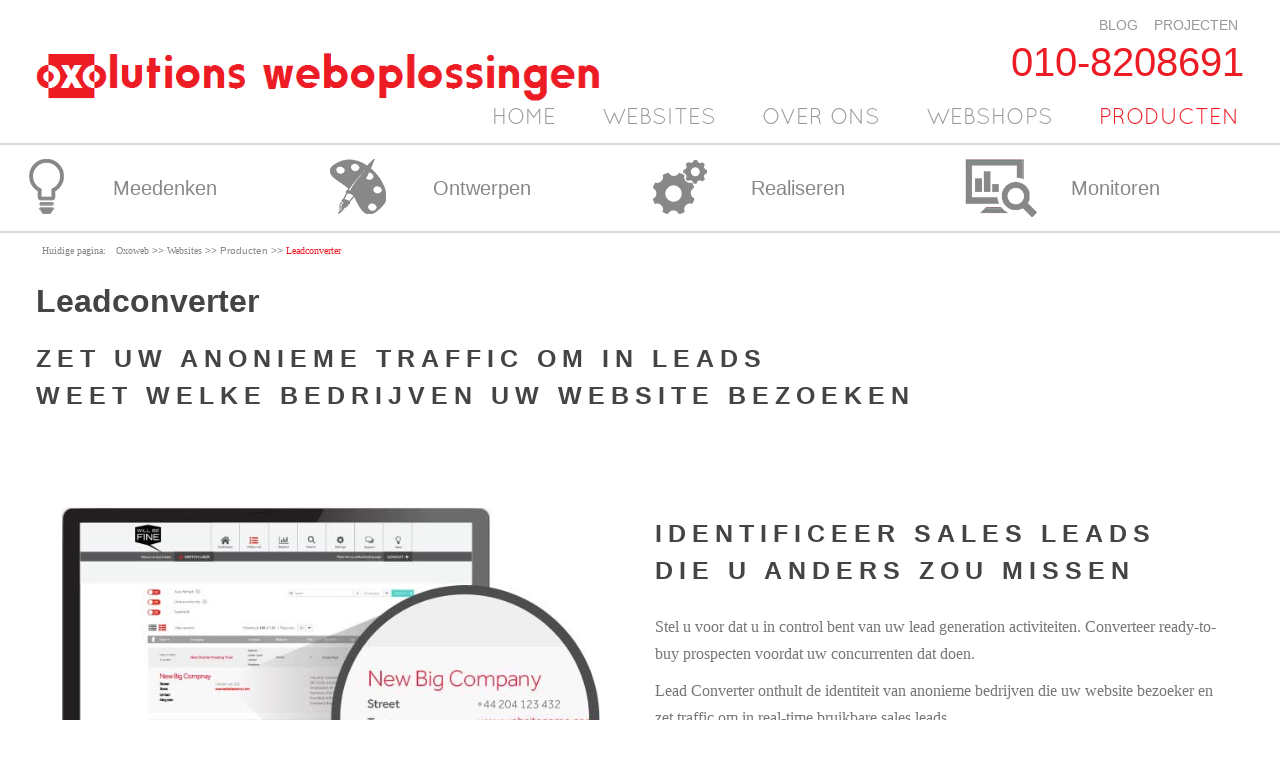

--- FILE ---
content_type: text/html; charset=utf-8
request_url: https://www.oxoweb.nl/websites/producten/leadconverter
body_size: 8660
content:
<!DOCTYPE html>
<html lang="nl" dir="ltr"
  xmlns:content="http://purl.org/rss/1.0/modules/content/"
  xmlns:dc="http://purl.org/dc/terms/"
  xmlns:foaf="http://xmlns.com/foaf/0.1/"
  xmlns:og="http://ogp.me/ns#"
  xmlns:rdfs="http://www.w3.org/2000/01/rdf-schema#"
  xmlns:sioc="http://rdfs.org/sioc/ns#"
  xmlns:sioct="http://rdfs.org/sioc/types#"
  xmlns:skos="http://www.w3.org/2004/02/skos/core#"
  xmlns:xsd="http://www.w3.org/2001/XMLSchema#">
<head profile="http://www.w3.org/1999/xhtml/vocab">
  <meta http-equiv="Content-Type" content="text/html; charset=utf-8" />
<meta name="MobileOptimized" content="width" />
<meta name="HandheldFriendly" content="true" />
<meta name="viewport" content="width=device-width, initial-scale=1" />
<link rel="shortcut icon" href="https://www.oxoweb.nl/sites/default/files/Oxoweb-rood_0.ico" type="image/vnd.microsoft.icon" />
<meta name="description" content="ZET UW ANONIEME TRAFFIC OM IN LEADSWEET WELKE BEDRIJVEN UW WEBSITE BEZOEKENIDENTIFICEER SALES LEADSDIE U ANDERS ZOU MISSENStel u voor dat u in control bent van uw lead generation activiteiten. Converteer ready-to-buy prospecten voordat uw concurrenten dat doen. Lead Converter onthult de identiteit van anonieme bedrijven die uw website bezoeker en zet traffic om in real-time" />
<meta name="robots" content="follow, index" />
<meta name="generator" content="Drupal 7 (https://www.drupal.org)" />
<link rel="canonical" href="https://www.oxoweb.nl/websites/producten/leadconverter" />
<link rel="shortlink" href="https://www.oxoweb.nl/node/168" />
<meta name="dcterms.title" content="Leadconverter" />
<meta name="dcterms.type" content="Text" />
<meta name="dcterms.format" content="text/html" />
<meta name="dcterms.identifier" content="https://www.oxoweb.nl/websites/producten/leadconverter" />
  <title>Leadconverter | Oxoweb</title>
  <style type="text/css" media="all">
@import url("https://www.oxoweb.nl/modules/system/system.base.css?s75801");
@import url("https://www.oxoweb.nl/modules/system/system.menus.css?s75801");
@import url("https://www.oxoweb.nl/modules/system/system.messages.css?s75801");
@import url("https://www.oxoweb.nl/modules/system/system.theme.css?s75801");
</style>
<style type="text/css" media="all">
@import url("https://www.oxoweb.nl/modules/comment/comment.css?s75801");
@import url("https://www.oxoweb.nl/modules/field/theme/field.css?s75801");
@import url("https://www.oxoweb.nl/sites/all/modules/footer_sitemap/footer_sitemap.css?s75801");
@import url("https://www.oxoweb.nl/modules/node/node.css?s75801");
@import url("https://www.oxoweb.nl/modules/search/search.css?s75801");
@import url("https://www.oxoweb.nl/modules/user/user.css?s75801");
@import url("https://www.oxoweb.nl/sites/all/modules/views/css/views.css?s75801");
@import url("https://www.oxoweb.nl/sites/all/modules/media/modules/media_wysiwyg/css/media_wysiwyg.base.css?s75801");
</style>
<style type="text/css" media="all">
@import url("https://www.oxoweb.nl/sites/all/libraries/colorbox/example2/colorbox.css?s75801");
@import url("https://www.oxoweb.nl/sites/all/modules/ctools/css/ctools.css?s75801");
@import url("https://www.oxoweb.nl/sites/all/modules/panels/css/panels.css?s75801");
@import url("https://www.oxoweb.nl/sites/all/modules/nice_menus/css/nice_menus.css?s75801");
@import url("https://www.oxoweb.nl/sites/all/modules/nice_menus/css/nice_menus_default.css?s75801");
@import url("https://www.oxoweb.nl/sites/all/modules/mobile_navigation/mobile_navigation.css?s75801");
</style>
<link type="text/css" rel="stylesheet" href="//maxcdn.bootstrapcdn.com/bootstrap/3.2.0/css/bootstrap.min.css" media="all" />
<style type="text/css" media="all">
@import url("https://www.oxoweb.nl/sites/all/themes/bootstrap_business/css/style.css?s75801");
@import url("https://www.oxoweb.nl/sites/all/themes/bootstrap_business/color/colors.css?s75801");
@import url("https://www.oxoweb.nl/sites/all/themes/bootstrap_business/css/local.css?s75801");
</style>
<style type="text/css" media="screen">
@import url("https://www.oxoweb.nl/sites/all/themes/bootstrap_business/oxocss/oxostyle.css?s75801");
@import url("https://www.oxoweb.nl/sites/all/themes/bootstrap_business/oxocss/iconenmenu.css?s75801");
@import url("https://www.oxoweb.nl/sites/all/themes/bootstrap_business/oxocss/slideshow_homepage.css?s75801");
@import url("https://www.oxoweb.nl/sites/all/themes/bootstrap_business/oxocss/vertical-menu.css?s75801");
@import url("https://www.oxoweb.nl/sites/all/themes/bootstrap_business/oxocss/css-effects.css?s75801");
@import url("https://www.oxoweb.nl/sites/all/themes/bootstrap_business/oxocss/fonts.css?s75801");
@import url("https://www.oxoweb.nl/sites/all/themes/bootstrap_business/oxocss/footer.css?s75801");
@import url("https://www.oxoweb.nl/sites/all/themes/bootstrap_business/oxocss/panel-webshops.css?s75801");
@import url("https://www.oxoweb.nl/sites/all/themes/bootstrap_business/oxocss/header-quickmenu.css?s75801");
@import url("https://www.oxoweb.nl/sites/all/themes/bootstrap_business/oxocss/blog.css?s75801");
@import url("https://www.oxoweb.nl/sites/all/themes/bootstrap_business/oxocss/leadconverter.css?s75801");
</style>
<style type="text/css" media="all">
@import url("https://www.oxoweb.nl/sites/default/files/fontyourface/wysiwyg.css?s75801");
</style>
<link type="text/css" rel="stylesheet" href="https://fonts.googleapis.com/css?family=Indie+Flower:regular&amp;subset=latin" media="all" />

<!--[if (lt IE 9)]>
<link type="text/css" rel="stylesheet" href="https://www.oxoweb.nl/sites/all/themes/bootstrap_business/css/ie8.css?s75801" media="all" />
<![endif]-->

    
  <!-- HTML5 element support for IE6-8 -->
  <!--[if lt IE 9]>
    <script src="//html5shiv.googlecode.com/svn/trunk/html5.js"></script>
  <![endif]-->
  <script type="text/javascript" src="https://www.oxoweb.nl/sites/all/modules/jquery_update/replace/jquery/1.12/jquery.min.js?v=1.12.4"></script>
<script type="text/javascript" src="https://www.oxoweb.nl/misc/jquery-extend-3.4.0.js?v=1.12.4"></script>
<script type="text/javascript" src="https://www.oxoweb.nl/misc/jquery-html-prefilter-3.5.0-backport.js?v=1.12.4"></script>
<script type="text/javascript" src="https://www.oxoweb.nl/misc/jquery.once.js?v=1.2"></script>
<script type="text/javascript" src="https://www.oxoweb.nl/misc/drupal.js?s75801"></script>
<script type="text/javascript" src="https://www.oxoweb.nl/sites/all/modules/jquery_update/js/jquery_browser.js?v=0.0.1"></script>
<script type="text/javascript" src="https://www.oxoweb.nl/sites/all/modules/nice_menus/js/jquery.bgiframe.js?v=2.1"></script>
<script type="text/javascript" src="https://www.oxoweb.nl/sites/all/modules/nice_menus/js/jquery.hoverIntent.js?v=0.5"></script>
<script type="text/javascript" src="https://www.oxoweb.nl/sites/all/modules/nice_menus/js/superfish.js?v=1.4.8"></script>
<script type="text/javascript" src="https://www.oxoweb.nl/sites/all/modules/nice_menus/js/nice_menus.js?v=1.0"></script>
<script type="text/javascript" src="https://www.oxoweb.nl/sites/default/files/languages/nl_yc5nfHPu2KQ6ydwtalVAE5FvOdy0g6sTF30nchNsUlE.js?s75801"></script>
<script type="text/javascript" src="https://www.oxoweb.nl/sites/all/libraries/colorbox/jquery.colorbox-min.js?s75801"></script>
<script type="text/javascript" src="https://www.oxoweb.nl/sites/all/modules/colorbox/js/colorbox.js?s75801"></script>
<script type="text/javascript" src="https://www.oxoweb.nl/sites/all/modules/mobile_navigation/js/mobile_menu.js?s75801"></script>
<script type="text/javascript" src="https://www.oxoweb.nl/sites/all/modules/mobile_navigation/mobile_navigation.js?s75801"></script>
<script type="text/javascript" src="https://www.oxoweb.nl/sites/all/modules/google_analytics/googleanalytics.js?s75801"></script>
<script type="text/javascript">
<!--//--><![CDATA[//><!--
(function(i,s,o,g,r,a,m){i["GoogleAnalyticsObject"]=r;i[r]=i[r]||function(){(i[r].q=i[r].q||[]).push(arguments)},i[r].l=1*new Date();a=s.createElement(o),m=s.getElementsByTagName(o)[0];a.async=1;a.src=g;m.parentNode.insertBefore(a,m)})(window,document,"script","https://www.google-analytics.com/analytics.js","ga");ga("create", "UA-53354421-1", {"cookieDomain":"auto"});ga("set", "anonymizeIp", true);ga("send", "pageview");
//--><!]]>
</script>
<script type="text/javascript" src="//use.edgefonts.net/cedarville-cursive:n4;open-sans-condensed:i3;open-sans:n4.js"></script>
<script type="text/javascript">
<!--//--><![CDATA[//><!--
jQuery(document).ready(function($) { 
		$(window).scroll(function() {
			if($(this).scrollTop() != 0) {
				$("#toTop").fadeIn();	
			} else {
				$("#toTop").fadeOut();
			}
		});
		
		$("#toTop").click(function() {
			$("body,html").animate({scrollTop:0},800);
		});	
		
		});
//--><!]]>
</script>
<script type="text/javascript" src="https://www.oxoweb.nl/sites/all/themes/bootstrap_business/js/oxoscript.js?s75801"></script>
<script type="text/javascript" src="https://www.oxoweb.nl/sites/all/themes/bootstrap_business/js/responsive-oxoscript.js?s75801"></script>
<script type="text/javascript" src="https://www.oxoweb.nl/sites/all/themes/bootstrap_business/js/jquery-migrate-1.0.0.js?s75801"></script>
<script type="text/javascript">
<!--//--><![CDATA[//><!--
jQuery.extend(Drupal.settings, {"basePath":"\/","pathPrefix":"","setHasJsCookie":0,"ajaxPageState":{"theme":"bootstrap_business","theme_token":"SKILyZx7Io_j-DaWCJOhV8E37UVkYW52PwSUgRy4sw8","js":{"sites\/all\/modules\/jquery_update\/replace\/jquery\/1.12\/jquery.min.js":1,"misc\/jquery-extend-3.4.0.js":1,"misc\/jquery-html-prefilter-3.5.0-backport.js":1,"misc\/jquery.once.js":1,"misc\/drupal.js":1,"sites\/all\/modules\/jquery_update\/js\/jquery_browser.js":1,"sites\/all\/modules\/nice_menus\/js\/jquery.bgiframe.js":1,"sites\/all\/modules\/nice_menus\/js\/jquery.hoverIntent.js":1,"sites\/all\/modules\/nice_menus\/js\/superfish.js":1,"sites\/all\/modules\/nice_menus\/js\/nice_menus.js":1,"public:\/\/languages\/nl_yc5nfHPu2KQ6ydwtalVAE5FvOdy0g6sTF30nchNsUlE.js":1,"sites\/all\/libraries\/colorbox\/jquery.colorbox-min.js":1,"sites\/all\/modules\/colorbox\/js\/colorbox.js":1,"sites\/all\/modules\/mobile_navigation\/js\/mobile_menu.js":1,"sites\/all\/modules\/mobile_navigation\/mobile_navigation.js":1,"sites\/all\/modules\/google_analytics\/googleanalytics.js":1,"0":1,"\/\/use.edgefonts.net\/cedarville-cursive:n4;open-sans-condensed:i3;open-sans:n4.js":1,"1":1,"sites\/all\/themes\/bootstrap_business\/js\/oxoscript.js":1,"sites\/all\/themes\/bootstrap_business\/js\/responsive-oxoscript.js":1,"sites\/all\/themes\/bootstrap_business\/js\/jquery-migrate-1.0.0.js":1},"css":{"modules\/system\/system.base.css":1,"modules\/system\/system.menus.css":1,"modules\/system\/system.messages.css":1,"modules\/system\/system.theme.css":1,"modules\/comment\/comment.css":1,"modules\/field\/theme\/field.css":1,"sites\/all\/modules\/footer_sitemap\/footer_sitemap.css":1,"modules\/node\/node.css":1,"modules\/search\/search.css":1,"modules\/user\/user.css":1,"sites\/all\/modules\/views\/css\/views.css":1,"sites\/all\/modules\/media\/modules\/media_wysiwyg\/css\/media_wysiwyg.base.css":1,"sites\/all\/libraries\/colorbox\/example2\/colorbox.css":1,"sites\/all\/modules\/ctools\/css\/ctools.css":1,"sites\/all\/modules\/panels\/css\/panels.css":1,"sites\/all\/modules\/nice_menus\/css\/nice_menus.css":1,"sites\/all\/modules\/nice_menus\/css\/nice_menus_default.css":1,"sites\/all\/modules\/mobile_navigation\/mobile_navigation.css":1,"\/\/maxcdn.bootstrapcdn.com\/bootstrap\/3.2.0\/css\/bootstrap.min.css":1,"sites\/all\/themes\/bootstrap_business\/css\/style.css":1,"sites\/all\/themes\/bootstrap_business\/color\/colors.css":1,"sites\/all\/themes\/bootstrap_business\/css\/local.css":1,"sites\/all\/themes\/bootstrap_business\/oxocss\/oxostyle.css":1,"sites\/all\/themes\/bootstrap_business\/oxocss\/iconenmenu.css":1,"sites\/all\/themes\/bootstrap_business\/oxocss\/slideshow_homepage.css":1,"sites\/all\/themes\/bootstrap_business\/oxocss\/vertical-menu.css":1,"sites\/all\/themes\/bootstrap_business\/oxocss\/css-effects.css":1,"sites\/all\/themes\/bootstrap_business\/oxocss\/fonts.css":1,"sites\/all\/themes\/bootstrap_business\/oxocss\/footer.css":1,"sites\/all\/themes\/bootstrap_business\/oxocss\/panel-webshops.css":1,"sites\/all\/themes\/bootstrap_business\/oxocss\/header-quickmenu.css":1,"sites\/all\/themes\/bootstrap_business\/oxocss\/blog.css":1,"sites\/all\/themes\/bootstrap_business\/oxocss\/leadconverter.css":1,"sites\/default\/files\/fontyourface\/wysiwyg.css":1,"https:\/\/fonts.googleapis.com\/css?family=Indie+Flower:regular\u0026subset=latin":1,"sites\/all\/themes\/bootstrap_business\/css\/ie8.css":1}},"colorbox":{"opacity":"0.85","current":"{current} of {total}","previous":"\u00ab Prev","next":"Next \u00bb","close":"Close","maxWidth":"98%","maxHeight":"98%","fixed":true,"mobiledetect":true,"mobiledevicewidth":"480px","file_public_path":"\/sites\/default\/files","specificPagesDefaultValue":"admin*\nimagebrowser*\nimg_assist*\nimce*\nnode\/add\/*\nnode\/*\/edit\nprint\/*\nprintpdf\/*\nsystem\/ajax\nsystem\/ajax\/*"},"jcarousel":{"ajaxPath":"\/jcarousel\/ajax\/views"},"nice_menus_options":{"delay":"800","speed":"fast"},"mobile_navigation":{"breakpoint":"all and (min-width: 992px) and (min-device-width: 992px), (max-device-width: 800px) and (min-width: 992px) and (orientation:landscape)","menuSelector":"#block-system-main-menu","menuPlugin":"slideMenu","showEffect":"fixed_left","showItems":"all","tabHandler":1,"menuWidth":"30","specialClasses":0,"mainPageSelector":"#banner","useMask":1,"menuLabel":"Menu","expandActive":0},"googleanalytics":{"trackOutbound":1,"trackMailto":1,"trackDownload":1,"trackDownloadExtensions":"7z|aac|arc|arj|asf|asx|avi|bin|csv|doc(x|m)?|dot(x|m)?|exe|flv|gif|gz|gzip|hqx|jar|jpe?g|js|mp(2|3|4|e?g)|mov(ie)?|msi|msp|pdf|phps|png|ppt(x|m)?|pot(x|m)?|pps(x|m)?|ppam|sld(x|m)?|thmx|qtm?|ra(m|r)?|sea|sit|tar|tgz|torrent|txt|wav|wma|wmv|wpd|xls(x|m|b)?|xlt(x|m)|xlam|xml|z|zip","trackColorbox":1}});
//--><!]]>
</script>
</head>
<body class="html not-front not-logged-in no-sidebars page-node page-node- page-node-168 node-type-producten-websites" >
  <div id="skip-link">
    <a href="#main-content" class="element-invisible element-focusable">Overslaan en naar de algemene inhoud gaan</a>
  </div>
    <div id="toTop"><span class="glyphicon glyphicon-chevron-up"></span></div>




<!-- header -->
<header id="header" role="banner" class="clearfix art-header">
    <div class="container">

        <!-- #header-inside -->
        <div id="header-inside" class="clearfix">
            <!--<div class="row">-->
            <div>
                <div class="col-md-12">

                
                                
                                
                                  <div class="region region-header">
    <div id="block-menu-menu-header-quickmenu" class="block block-menu header-quickmenu col-xs-12 clearfix">

    
  <div class="content">
    <ul class="menu"><li class="first leaf"><a href="/blog">Blog</a></li>
<li class="last leaf"><a href="/projecten">Projecten</a></li>
</ul>  </div>
</div>
<div id="block-block-38" class="block block-block col-xs-12 col-sm-6 clearfix">

    
  <div class="content">
    <p><a href="/"><img alt="" src="https://www.oxoweb.nl/sites/default/files/Oxolutions_weboplossingen.png" style="width: 565px; height: auto;"></a></p>  </div>
</div>
<div id="block-block-7" class="block block-block telefoonnummer col-xs-12 col-sm-6  clearfix">

    
  <div class="content">
    <p><a href="tel:0108208691">010-8208691</a></p>  </div>
</div>
  </div>
                

                </div>
            </div>
        </div>
        <!-- EOF: #header-inside -->

    </div>
</header>
<!-- EOF: #header --> 

<!-- #main-navigation --> 
<div id="main-navigation" class="clearfix">
    <div class="container">

        <!-- #main-navigation-inside -->
        <div id="main-navigation-inside" class="clearfix">
            <!--<div class="row">-->
            <div>
                <div class="col-md-12">
                    <nav role="navigation">
                                                  <div class="region region-navigation">
    <div id="block-system-main-menu" class="block block-system col-xs-12 art-hmenu block-menu clearfix">

    
  <div class="content">
    <ul class="menu"><li class="first leaf"><a href="/">Home</a></li>
<li class="collapsed"><a href="/websites" title="Websites" class="mobile-menu-item">Websites</a></li>
<li class="leaf"><a href="/contact/over-ons">Over ons</a></li>
<li class="collapsed"><a href="/webshops" class="mobile-menu-item">Webshops</a></li>
<li class="last expanded active-trail"><a href="/producten" class="active-trail">Producten</a><ul class="menu"><li class="first expanded active-trail"><a href="/producten/prestaties-en-inzichten" class="active-trail">Prestaties en inzichten</a><ul class="menu"><li class="first leaf"><a href="/producten/prestaties-en-inzichten/google-analytics">Google Analytics</a></li>
<li class="leaf"><a href="/producten/prestaties-en-inzichten/gt-metrix">GT Metrix</a></li>
<li class="leaf"><a href="/producten/prestaties-en-inzichten/google-search-console">Google Webmaster Tools</a></li>
<li class="last leaf active-trail"><a href="/websites/producten/leadconverter" class="active-trail active">Leadconverter</a></li>
</ul></li>
<li class="collapsed"><a href="/producten/social-media">Social media</a></li>
<li class="collapsed"><a href="/producten/features">Features</a></li>
<li class="last collapsed"><a href="/producten/prestashop-modules">Prestashop modules</a></li>
</ul></li>
</ul>  </div>
</div>
  </div>
                                            </nav>
                </div>
            </div>
        </div>
        <!-- EOF: #main-navigation-inside -->

    </div>
</div>
<!-- EOF: #main-navigation -->

<!-- #banner -->
<div id="banner" class="clearfix">
   
        
        <!-- #banner-inside -->
        <div id="banner-inside" class="clearfix">
		           <!--  <div class="row"> -->
            <div class="">
               <!-- <div class="col-md-12"> -->
				<div class="">
                  <div class="region region-banner">
    <div id="block-nice-menus-1" class="block block-nice-menus iconen-menu container clearfix">

    
  <div class="content">
    <ul class="nice-menu nice-menu-right nice-menu-main-menu" id="nice-menu-1"><li class="menu-540 menu-path-node-22 first odd "><a href="/websites/meedenken" class="meedenken">Meedenken</a></li>
<li class="menu-541 menu-path-node-23  even "><a href="/websites/ontwerpen" class="ontwerpen">Ontwerpen</a></li>
<li class="menu-542 menu-path-node-24  odd "><a href="/websites/realiseren" class="realiseren">Realiseren</a></li>
<li class="menu-543 menu-path-node-25  even last"><a href="/websites/monitoren" class="monitoren">Monitoren</a></li>
</ul>
  </div>
</div>
  </div>
                </div>
            </div>
        </div>
        <!-- EOF: #banner-inside -->        

    
</div>
<!-- EOF:#banner -->

<!-- #page -->
<div id="page" class="clearfix">
    <div style="display:none;">oxoweb487949</div>
    
    <!-- #main-content -->
    <div id="main-content">
        <div class="container">
        
            <!-- #messages-console -->
                        <!-- EOF: #messages-console -->
            
            <!--<div class="row">-->
				<div>

                

                <section class="col-md-12">

                    <!-- #main -->
                    <div id="main" class="clearfix">
                    
                        
                                                <!-- #promoted -->
                            <div id="promoted" class="clearfix">
                                <div id="promoted-inside" class="clearfix">
                                  <div class="region region-promoted">
    <div id="block-easy-breadcrumb-easy-breadcrumb" class="block block-easy-breadcrumb clearfix">

    
  <div class="content">
      <div itemscope class="easy-breadcrumb" itemtype="http://data-vocabulary.org/Breadcrumb">
          <span itemprop="title"><a href="/" class="easy-breadcrumb_segment easy-breadcrumb_segment-front">Oxoweb</a></span>               <span class="easy-breadcrumb_segment-separator">&gt;&gt;</span>
                <span itemprop="title"><a href="/websites" class="easy-breadcrumb_segment easy-breadcrumb_segment-1">Websites</a></span>               <span class="easy-breadcrumb_segment-separator">&gt;&gt;</span>
                <span class="easy-breadcrumb_segment easy-breadcrumb_segment-2" itemprop="title">Producten</span>               <span class="easy-breadcrumb_segment-separator">&gt;&gt;</span>
                <span itemprop="title"><a href="/websites/producten/leadconverter" class="easy-breadcrumb_segment easy-breadcrumb_segment-title">Leadconverter</a></span>            </div>
  </div>
</div>
  </div>
                                </div>
                            </div>
                        <!-- EOF: #promoted -->
                        
                        <!-- EOF:#content-wrapper -->
                        <div id="content-wrapper">
			
                                                  
                            <!-- #tabs -->
                                                            <div class="tabs">
                                                                </div>
                                                        <!-- EOF: #tabs -->

                            <!-- #action links -->
                                                        <!-- EOF: #action links -->
							
							<!-- Oxo: Check if frontpage. If is frontpage -> hide title -->
							
														
							                                                        <h1 class="page-title">Leadconverter</h1>
                                                        							
														
							<!-- end  Oxo: Check if frontpage. If is frontpage -> hide title -->
							
                              <div class="region region-content">
    <div id="block-system-main" class="block block-system clearfix">

    
  <div class="content">
    <article id="node-168" class="node node-producten-websites  clearfix" about="/websites/producten/leadconverter" typeof="sioc:Item foaf:Document">

    <header>
            <span property="dc:title" content="Leadconverter" class="rdf-meta element-hidden"></span><span property="sioc:num_replies" content="0" datatype="xsd:integer" class="rdf-meta element-hidden"></span>
      </header>
  
  <div class="content">
    <div class="field field-name-body field-type-text-with-summary field-label-hidden"><div class="field-items"><div class="field-item even" property="content:encoded"><h3 class="mbr-header__text">ZET UW ANONIEME TRAFFIC OM IN LEADS<br>WEET WELKE BEDRIJVEN UW WEBSITE BEZOEKEN</h3><section class="mbr-section mbr-section--relative" id="msg-box4-2" style="background-color: rgb(255, 255, 255);"><div class="mbr-section__container mbr-section__container--isolated container" style="padding-top: 93px; padding-bottom: 93px;"><div class="row"><div class="mbr-box mbr-box--fixed mbr-box--adapted"><div class="mbr-box__magnet mbr-box__magnet--top-right mbr-section__left col-sm-6"><figure class="mbr-figure mbr-figure--adapted mbr-figure--caption-inside-bottom mbr-figure--full-width"><img alt="IDENTIFICEER UW ANONIEME WEBSITEBEZOEKERS" class="mbr-figure__img" src="/sites/default/files/IDENTIFICEER-UW-ANONIEME-WEBSITEBEZOEKERS.jpg" title="IDENTIFICEER UW ANONIEME WEBSITEBEZOEKERS"></figure></div><div class="mbr-box__magnet mbr-class-mbr-box__magnet--center-left col-sm-6 mbr-section__right"><div class="mbr-section__container mbr-section__container--middle"><div class="mbr-header mbr-header--auto-align mbr-header--wysiwyg"><h3 class="mbr-header__text">IDENTIFICEER SALES LEADS<br>DIE U ANDERS ZOU MISSEN</h3></div></div><div class="mbr-section__container mbr-section__container--middle"><div class="mbr-article mbr-article--auto-align mbr-article--wysiwyg"><p><span style="font-size:20px;">Stel u voor dat u in control bent van uw lead generation activiteiten. Converteer ready-to-buy prospecten voordat uw concurrenten dat doen.&nbsp;</span></p><p><span style="font-size:20px;">Lead Converter onthult de identiteit van anonieme bedrijven die uw website bezoeker en zet traffic om in real-time bruikbare sales leads.</span></p><p>&nbsp;</p></div></div><div class="mbr-section__container"><div class="mbr-buttons mbr-buttons--auto-align btn-inverse"><a class="mbr-buttons__btn btn btn-lg btn-primary" href="http://www.oxoweb.nl/contact/contactgegevens">MEER WETEN?</a></div></div></div></div></div></div></section><section class="mbr-section mbr-section--relative" id="msg-box4-3" style="background-color: rgb(239, 239, 239);"><div class="mbr-section__container mbr-section__container--isolated container" style="padding-top: 93px; padding-bottom: 93px;"><div class="row"><div class="mbr-box mbr-box--fixed mbr-box--adapted"><div class="mbr-box__magnet mbr-class-mbr-box__magnet--center-left col-sm-6 mbr-section__left"><div class="mbr-section__container mbr-section__container--middle"><div class="mbr-header mbr-header--auto-align mbr-header--wysiwyg"><h3 class="mbr-header__text">ZIE METEEN WIE DE BESLISSERS ZIJN EN LEG CONTACT!</h3></div></div><div class="mbr-section__container mbr-section__container--middle"><div class="mbr-article mbr-article--auto-align mbr-article--wysiwyg"><p>U heeft direct toegang tot namen, functies en e-mailadressen van de belangrijkste contactpersonen van bedrijven die uw website hebben bezocht.</p></div></div></div><div class="mbr-box__magnet mbr-box__magnet--top-left mbr-section__right col-sm-6"><figure class="mbr-figure mbr-figure--adapted mbr-figure--caption-inside-bottom mbr-figure--full-width"><img alt="ZIE METEEN WIE DE BESLISSERS ZIJN EN LEG CONTACT" class="mbr-figure__img" src="/sites/default/files/ZIE%20METEEN%20WIE%20DE%20BESLISSERS%20ZIJN%20EN%20LEG%20CONTACT.jpg" title="ZIE METEEN WIE DE BESLISSERS ZIJN EN LEG CONTACT"></figure></div></div></div></div></section><p>&nbsp;</p><section class="mbr-section mbr-section--relative" id="msg-box4-4" style="background-color: rgb(255, 255, 255);"><div class="mbr-section__container mbr-section__container--isolated container" style="padding-top: 93px; padding-bottom: 93px;"><div class="row"><div class="mbr-box mbr-box--fixed mbr-box--adapted"><div class="mbr-box__magnet mbr-box__magnet--top-right mbr-section__left col-sm-6"><figure class="mbr-figure mbr-figure--adapted mbr-figure--caption-inside-bottom mbr-figure--full-width"><img alt="WEET PRECIES WAAR UW BEZOEKERS NAAR OPZOEK ZIJN" class="mbr-figure__img" src="/sites/default/files/WEET%20PRECIES%20WAAR%20UW%20BEZOEKERS%20NAAR%20OPZOEK%20ZIJN.jpg" title="WEET PRECIES WAAR UW BEZOEKERS NAAR OPZOEK ZIJN"></figure></div><div class="mbr-box__magnet mbr-class-mbr-box__magnet--center-left col-sm-6 mbr-section__right"><div class="mbr-section__container mbr-section__container--middle"><div class="mbr-header mbr-header--auto-align mbr-header--wysiwyg"><h3 class="mbr-header__text">WEET PRECIES WAAR UW BEZOEKERS NAAR OPZOEK ZIJN</h3></div></div><div class="mbr-section__container mbr-section__container--middle"><div class="mbr-article mbr-article--auto-align mbr-article--wysiwyg"><p>Inzicht in on-site gedrag van uw bezoekers is cruciaal. Met de intelligentie precies te weten waar uw bezoekers naar op zoek zijn. Uw telemarketing en communicatie kan worden toegesneden op de vooruitzichten behoeften, zonder een lang kwalificatieproces.</p></div></div></div></div></div></div></section><p>&nbsp;</p><section class="mbr-section mbr-section--relative" id="msg-box4-5" style="background-color: rgb(239, 239, 239);"><div class="mbr-section__container mbr-section__container--isolated container" style="padding-top: 93px; padding-bottom: 93px;"><div class="row"><div class="mbr-box mbr-box--fixed mbr-box--adapted"><div class="mbr-box__magnet mbr-class-mbr-box__magnet--center-left col-sm-6 mbr-section__left"><div class="mbr-section__container mbr-section__container--middle"><div class="mbr-header mbr-header--auto-align mbr-header--wysiwyg"><h3 class="mbr-header__text">STEL U VOOR DAT U TRAFFIC OMZET IN LEADS VOORDAT ZIJ ZELFS EEN FORMULIER HEBBEN INGEVULD</h3></div></div><div class="mbr-section__container mbr-section__container--middle"><div class="mbr-article mbr-article--auto-align mbr-article--wysiwyg"><p>Vergeet het wachten tot de telefoon over gaat. Neem zelf het initiatief en wees uw concurentie een stap voor.</p><p>Wij leveren de identiteit van de bedrijven die uw website bezoeken.</p></div></div></div><div class="mbr-box__magnet mbr-box__magnet--top-left mbr-section__right col-sm-6"><figure class="mbr-figure mbr-figure--adapted mbr-figure--caption-inside-bottom mbr-figure--full-width"><img alt="STEL U VOOR DAT U TRAFFIC OMZET IN LEADS VOORDAT ZIJ ZELFS EEN FORMULIER HEBBEN INGEVULD" class="mbr-figure__img" src="/sites/default/files/Wij%20leveren%20de%20identiteit%20van%20de%20bedrijven%20die%20uw%20website%20bezoeken.jpg" title="STEL U VOOR DAT U TRAFFIC OMZET IN LEADS VOORDAT ZIJ ZELFS EEN FORMULIER HEBBEN INGEVULD"></figure></div></div></div></div></section><p>&nbsp;</p><section class="mbr-section mbr-section--relative" id="msg-box4-15" style="background-color: rgb(255, 255, 255);"><div class="mbr-section__container mbr-section__container--isolated container" style="padding-top: 93px; padding-bottom: 93px;"><div class="row"><div class="mbr-box mbr-box--fixed mbr-box--adapted"><div class="mbr-box__magnet mbr-box__magnet--top-right mbr-section__left col-sm-6"><figure class="mbr-figure mbr-figure--adapted mbr-figure--caption-inside-bottom mbr-figure--full-width"><img alt="Real-time-data" class="mbr-figure__img" src="/sites/default/files/Niet%20meer%20raden%20wie%20uw%20website%20bezoekt%20en%20wat%20er%20wordt%20gelezen.png" title="Real-time-data"></figure></div><div class="mbr-box__magnet mbr-class-mbr-box__magnet--center-left col-sm-6 mbr-section__right"><div class="mbr-section__container mbr-section__container--middle"><div class="mbr-header mbr-header--auto-align mbr-header--wysiwyg"><h3 class="mbr-header__text">REAL DATA. REAL INSIGHT</h3></div></div><div class="mbr-section__container mbr-section__container--middle"><div class="mbr-article mbr-article--auto-align mbr-article--wysiwyg"><p>Niet meer raden wie uw website bezoekt en wat er wordt gelezen. Krijg diep inzicht in wie uw website bezoekers zijn en welke content zij lezen, zodat u relevante content kunt tonen, op de juiste plek, op de juiste tijd.</p><ul><li>Zoektermen</li><li>Verwijzende websites</li><li>Verlaten pagina's</li><li>Industrie en omzet</li></ul></div></div></div></div></div></div></section><p>&nbsp;</p><section class="mbr-section mbr-section--relative" id="msg-box4-16" style="background-color: rgb(239, 239, 239);"><div class="mbr-section__container mbr-section__container--isolated container" style="padding-top: 93px; padding-bottom: 93px;"><div class="row"><div class="mbr-box mbr-box--fixed mbr-box--adapted"><div class="mbr-box__magnet mbr-class-mbr-box__magnet--center-left col-sm-6 mbr-section__left"><div class="mbr-section__container mbr-section__container--middle"><div class="mbr-header mbr-header--auto-align mbr-header--wysiwyg"><h3 class="mbr-header__text">NOOIT MEER RADEN WAAR UW BEZOEKER VANDAAN KOMT</h3></div></div><div class="mbr-section__container mbr-section__container--middle"><div class="mbr-article mbr-article--auto-align mbr-article--wysiwyg">Ontdek de oorspronkelijke bron vanwaar uw bezoeker komt. Van externe links tot social media, leg de focus op de kanalen die er toe doen.</div></div></div><div class="mbr-box__magnet mbr-box__magnet--top-left mbr-section__right col-sm-6"><figure class="mbr-figure mbr-figure--adapted mbr-figure--caption-inside-bottom mbr-figure--full-width"><img alt="NOOIT MEER RADEN WAAR UW BEZOEKER VANDAAN KOMT" class="mbr-figure__img" src="/sites/default/files/NOOIT%20MEER%20RADEN%20WAAR%20UW%20BEZOEKER%20VANDAAN%20KOMT.png" title="NOOIT MEER RADEN WAAR UW BEZOEKER VANDAAN KOMT"></figure></div></div></div></div></section><p>&nbsp;</p><section class="mbr-section mbr-section--relative" id="msg-box4-17" style="background-color: rgb(255, 255, 255);"><div class="mbr-section__container mbr-section__container--isolated container" style="padding-top: 93px; padding-bottom: 93px;"><div class="row"><div class="mbr-box mbr-box--fixed mbr-box--adapted"><div class="mbr-box__magnet mbr-box__magnet--top-right mbr-section__left col-sm-6"><figure class="mbr-figure mbr-figure--adapted mbr-figure--caption-inside-bottom mbr-figure--full-width"><img alt="Grafiek " class="mbr-figure__img" src="/sites/default/files/MET%20LEAD%20CONVERTER%20VERKOOPT%20U%20SLIMMER%2C%20SNELLER%20EN%20MEER.png" title="Grafiek"></figure></div><div class="mbr-box__magnet mbr-class-mbr-box__magnet--center-left col-sm-6 mbr-section__right"><div class="mbr-section__container mbr-section__container--middle"><div class="mbr-header mbr-header--auto-align mbr-header--wysiwyg"><h3 class="mbr-header__text">MET LEAD CONVERTER VERKOOPT U SLIMMER, SNELLER EN MEER!</h3></div></div></div></div></div></div></section><p>&nbsp;</p><section class="mbr-section mbr-section--relative" id="msg-box4-25" style="background-color: rgb(239, 239, 239);"><div class="mbr-section__container mbr-section__container--isolated container" style="padding-top: 93px; padding-bottom: 93px;"><div class="row"><div class="mbr-box mbr-box--fixed mbr-box--adapted"><div class="mbr-box__magnet mbr-class-mbr-box__magnet--center-left col-sm-6 mbr-section__left"><div class="mbr-section__container mbr-section__container--middle"><div class="mbr-header mbr-header--auto-align mbr-header--wysiwyg"><h3 class="mbr-header__text">KOPPELING MET MICROSOFT DYNAMICS CRM</h3><p class="mbr-header__subtext">Intergratie met de meeste gangbare CRM systemen<br>o.a. Salesforce,&nbsp;Microsoft Dynamics,&nbsp;SugarCRM.</p></div></div><div class="mbr-section__container mbr-section__container--middle"><div class="mbr-article mbr-article--auto-align mbr-article--wysiwyg"><p>&nbsp;</p><p>&nbsp;</p></div></div></div><div class="mbr-box__magnet mbr-box__magnet--top-left mbr-section__right col-sm-6"><figure class="mbr-figure mbr-figure--adapted mbr-figure--caption-inside-bottom mbr-figure--full-width"><img alt="KOPPELING MET Microsoft Dynamics CRM" class="mbr-figure__img" src="/sites/default/files/KOPPELING%20MET%20MICROSOFT%20DYNAMICS%20CRM.jpg" title="KOPPELING MET Microsoft Dynamics CRM"></figure></div></div></div></div></section><p>&nbsp;</p><p>&nbsp;</p><p>&nbsp;</p><section class="mbr-section mbr-section--relative" id="msg-box4-16" style="background-color: rgb(255, 255, 255);"><div class="mbr-section__container mbr-section__container--isolated container" style="padding-top: 93px; padding-bottom: 93px;"><div class="row"><div class="mbr-box mbr-box--fixed mbr-box--adapted"><div class="mbr-box__magnet mbr-class-mbr-box__magnet--center-left col-sm-6 mbr-section__left"><div class="mbr-section__container mbr-section__container--middle"><div class="mbr-header mbr-header--auto-align mbr-header--wysiwyg"><h3 class="mbr-header__text">DAAROM KIEST U VOOR &nbsp;LEAD CONVERTER</h3><div class="mbr-section__container container mbr-section__container--last" style="padding-bottom: 62px; font-size: 13.008px; line-height: 20.0063px;"><div class="row"><div class="mbr-article mbr-article--wysiwyg col-sm-8 col-sm-offset-2"><ul><li><span style="font-size:18px;">MEER DAN ZEVEN JAAR ERVARING</span></li><li><span style="font-size:18px;">WERELDWIJD MARKTLEIDER</span></li><li><span style="font-size:18px;">DE GROOTSTE IP TRACING DATABASE IN DE WERELD</span></li><li><span style="font-size:18px;">MEER DAN 100 PROFESSIONALS OPTIMALISEREN DAGELIJKS DE DATABASE</span></li><li><span style="font-size:18px;">GRATIS ACCOUNTMANAGER VOOR ONBEPERKT SUPPORT</span></li><li><span style="font-size:18px;">GRATIS TRIAL VERSIE</span></li></ul></div></div></div></div></div></div><div class="mbr-box__magnet mbr-box__magnet--top-left mbr-section__right col-sm-6"><figure class="mbr-figure mbr-figure--adapted mbr-figure--caption-inside-bottom mbr-figure--full-width"><img alt="Oxolution is een platinum partner van Leadforensics" class="mbr-figure__img" src="/sites/default/files/OXOLUTION_IS_EEN_PLATINUM_PARTNER_VAN_LEADFORENSICS.png" style="height: 152px; width: 500px;" title="NOOIT MEER RADEN WAAR UW BEZOEKER VANDAAN KOMT"></figure></div></div></div></div></section><h2 class="mbr-header__text" style="box-sizing: border-box; font-family: Roboto, Helvetica, Arial, sans-serif; line-height: 1.5em; color: rgb(37, 37, 37); margin-top: 0px; margin-bottom: 0px; font-size: 25px; letter-spacing: 6px; text-align: center; background-color: rgb(239, 239, 239);">STUUR EEN BERICHT VOOR EEN LIVE DEMO&nbsp;</h2><h2 class="mbr-header__text" style="box-sizing: border-box; font-family: Roboto, Helvetica, Arial, sans-serif; line-height: 1.5em; color: rgb(37, 37, 37); margin-top: 0px; margin-bottom: 0px; font-size: 25px; letter-spacing: 6px; text-align: center; background-color: rgb(239, 239, 239);">OF BEL VOOR EEN AFSPRAAK TEL 010-8208691</h2></div></div></div>  </div>
    
     

  
</article>  </div>
</div>
  </div>
                            
                        </div>
                        <!-- EOF:#content-wrapper -->

                    </div>
                    <!-- EOF:#main -->

                </section>

                        
            </div>

        </div>
    </div>
    <!-- EOF:#main-content -->

    
</div>
<!-- EOF:#page -->

<!-- #footer -->
<footer id="footer" class="clearfix">
  
    
        <!-- #footer-inside -->
        <div id="footer-inside" class="clearfix">
            <!--<div class="row">-->
            <div>
                <div class="col-md-6">
                                        <div class="footer-area">
                      <div class="region region-footer-first">
    <div id="block-footer-sitemap-footer-sitemap" class="block block-footer-sitemap sitemap-footer clearfix">

    
  <div class="content">
    <div id="footer-sitemap" class="clearfix">
  <div class="fs-block-content"><div class="main-menu"><ul class="footer_links_main-menu total-items-4 parent-items-0 single-items-0"><li class="menu-1039 depth-1 total-children-4 parent-children-3 single-children-1  first"><a href="/websites" title="Websites" class="fs-root-link">Websites</a><ul class="footer_links_main-menu total-items-4 parent-items-0 single-items-0"><li class="menu-540 depth-1 total-children-4 parent-children-0 single-children-4  first"><a href="/websites/meedenken" class="meedenken">Meedenken</a></li>
<li class="menu-541 depth-1 total-children-3 parent-children-0 single-children-3"><a href="/websites/ontwerpen" class="ontwerpen">Ontwerpen</a></li>
<li class="menu-542 depth-1 fs-no-children"><a href="/websites/realiseren" class="realiseren">Realiseren</a></li>
<li class="menu-543 depth-1 total-children-5 parent-children-0 single-children-5  last"><a href="/websites/monitoren" class="monitoren">Monitoren</a></li>
</ul></li>
<li class="menu-663 depth-1 fs-no-children"><a href="/contact/over-ons" class="fs-root-link">Over ons</a></li>
<li class="menu-526 depth-1 total-children-4 parent-children-3 single-children-1"><a href="/webshops" class="fs-root-link">Webshops</a><ul class="footer_links_main-menu total-items-4 parent-items-0 single-items-0"><li class="menu-630 depth-1 total-children-4 parent-children-1 single-children-3  first"><a href="/webshops/meedenken" class="meedenken">Meedenken</a></li>
<li class="menu-631 depth-1 total-children-3 parent-children-0 single-children-3"><a href="/webshops/ontwerpen" class="ontwerpen">Ontwerpen</a></li>
<li class="menu-632 depth-1 fs-no-children"><a href="/webshops/realiseren" class="realiseren">Realiseren</a></li>
<li class="menu-633 depth-1 total-children-5 parent-children-0 single-children-5  last"><a href="/webshops/monitoren" class="monitoren">Monitoren</a></li>
</ul></li>
<li class="menu-1573 depth-1 total-children-4 parent-children-4 single-children-0  last"><a href="/producten" class="fs-root-link">Producten</a><ul class="footer_links_main-menu total-items-4 parent-items-0 single-items-0"><li class="menu-1753 depth-1 total-children-4 parent-children-0 single-children-4  first"><a href="/producten/prestaties-en-inzichten">Prestaties en inzichten</a><ul class="footer_links_main-menu total-items-1 parent-items-0 single-items-0"><li class="menu-2280 depth-1 fs-no-children  first  last  active"><a href="/websites/producten/leadconverter" class="active">Leadconverter</a></li>
</ul></li>
<li class="menu-1754 depth-1 total-children-3 parent-children-0 single-children-3"><a href="/producten/social-media">Social media</a></li>
<li class="menu-1755 depth-1 total-children-7 parent-children-0 single-children-7"><a href="/producten/features">Features</a></li>
<li class="menu-1756 depth-1 total-children-1 parent-children-0 single-children-1  last"><a href="/producten/prestashop-modules">Prestashop modules</a></li>
</ul></li>
</ul></div>
</div>
</div>
  </div>
</div>
  </div>
                    </div>
                                    </div>
                
                <div class="col-xs-12 col-sm-6 col-md-3">
                                        <div class="footer-area">
                      <div class="region region-footer-second">
    <div id="block-block-32" class="block block-block clearfix">

    
  <div class="content">
    <div class="icon_cms prestashop_icon"><a href="/webshops"><img src="/sites/all/themes/bootstrap_business/images/prestashop_icon.png"><span>Prestashop</span></a></div><div class="icon_cms drupal_icon"><a href="/websites"><img src="/sites/all/themes/bootstrap_business/images/drupal_icon.png"><span>Drupal</span></a></div>  </div>
</div>
  </div>
                    </div>
                                    </div>

                <div class="col-xs-12 col-sm-6 col-md-3">
                                        <div class="footer-area">
                      <div class="region region-footer-third">
    <div id="block-block-11" class="block block-block social-media-buttons clearfix">

    
  <div class="content">
    <div class="social-media-button facebook-button"><a href="https://www.facebook.com/oxolutions.oxoweb" target="_blank"><span>Facebook</span></a></div><div class="social-media-button googleplus-button"><a href="http://www.google.com/+OxowebBerkelenRodenrijs" target="_blank"><span>Google+</span></a></div><div class="social-media-button linkedin-button"><a href="https://www.linkedin.com/profile/view?id=3019533&amp;authType=NAME_SEARCH&amp;authToken=skPt&amp;locale=en_US&amp;trk=tyah&amp;trkInfo=clickedVertical%3Amynetwork%2CclickedEntityId%3A3019533%2CauthType%3ANAME_SEARCH%2Cidx%3A1-1-1%2CtarId%3A1438164054519%2Ctas%3Aolivier%20olmer" target="_blank"><span>LinkedIn</span></a></div>  </div>
</div>
  </div>
                    </div>
                                    </div>
            </div>
        </div>
        <!-- EOF: #footer-inside -->
    
    
</footer> 
<!-- EOF #footer -->

<footer id="subfooter" class="clearfix">
    <div class="container">
        
        <!-- #subfooter-inside -->
        <div id="subfooter-inside" class="clearfix">
            <!--<div class="row">-->
            <div>
                <div class="col-md-12">
                    <!-- #subfooter-left -->
                    <div class="subfooter-area">
                                            

                    
                    </div>
                    <!-- EOF: #subfooter-left -->
                </div>
            </div>
        </div>
        <!-- EOF: #subfooter-inside -->
    
    </div>
</footer>
<!-- EOF:#subfooter -->  </body>
</html>

--- FILE ---
content_type: text/css
request_url: https://www.oxoweb.nl/sites/all/themes/bootstrap_business/oxocss/oxostyle.css?s75801
body_size: 32330
content:
aside ul.nice-menu-down li {
	clear:left !important;
}

.art-headline {
display: none;
}

.block {
clear:none;
padding: 0;
}

.view-projecten {
    margin-top: 25px;
}

#header ul.menu {
text-align: right;
font-weight:300;
}

#node-128 .field-item {
	min-height: 0px;
}

li.flex-nav-prev {
    list-style-type: none;
}

#toTop:hover {
    background: #ED1C24;
}

.iconen-menu ul li {
    list-style-type: none;
}

.view-projecten-homepage .flexslider h3 {
    width: 100%;
    left: 0;
    opacity: 0;
	text-align: center;
}

.node-projecten .field.field-name-field-recensie:before {
    content: url('/sites/default/files/recensie-postit.png');
    position: absolute;
    z-index: -1;
    width: 100%;
    text-align: center;
}

.field.field-name-field-recensie .field-items {
        margin-top: 26%;
    position: relative;
    max-width: 241px;
    text-align: center;
    margin-left: auto;
    margin-right: auto;
    -ms-transform: rotate(2deg);
    -webkit-transform: rotate(2deg);
    transform: rotate(2deg);
    font-size: 21px;
    left: 10px;
    }

    
    
.view-projecten-homepage .flexslider .slides .hover img {
opacity: 0.3;
}

#sidebar-first {
    min-width: 211px;
}

.icon_cms.prestashop_icon img {
    position: relative;
    left: 18px;
}

.icon_cms.drupal_icon img {
    position: relative;
    left: 4px;
}

.icon_cms {
    display: inline-block;
    padding-top: 15px;
}

.oxobutton.color1 {
    background-color: #ED1C24;
	border: 1px solid rgba(159, 159, 159, 0.28);
}

.oxobutton.color1:hover {
    background-color: #E20009
}

.overzichtsgrid .title {
    color: #ed1c24;
    font-size: 23px;
    text-align: center;
    padding: 0 0 5px 0;
}

.overzichtsgrid .short-description {
    color: black;
    text-align: center;
    padding: 1px 0 10px 0;
}

.oxobutton {
    color: white!important;
    padding: 7px 15px;
    border-radius: 6px;
    cursor: pointer;
}

.oxobutton:hover {
    text-decoration: none;
}

.oxobutton.website {
    margin-right: 10px;
}

.oxobutton.website, .oxobutton.webshop {
    top: 15px;
    position: relative;
}

#mobile-menu li.active-trail .submenu-title{
    background-image: none;
	background-position: 0;
    display: inline-block;
    float: left;
    padding: 4px 5%;
    width: 90%;
    line-height: 150%;
    font-size: 14px;
}

.view-projecten-homepage .flexslider .slides li .field-content {
    padding: 9% 18.7%;
    background-image: url('/sites/all/themes/bootstrap_business/images/laptopbackground.png');
    background-repeat: no-repeat;
    background-position: center;
    background-size: 81%;
}

.view-projecten-homepage .flexslider .lees-meer-button {
    width: 100%;
    display: block;
    color: white;
    opacity: 0;
    text-align: center;
}

.view-projecten-homepage .flexslider a.btn-read-more {
    background-color: #ed1c24;
    color: white;
    padding: 4px 10px;
    font-size: 15px;
    border-radius: 5px;
}

.flex-direction-nav a:before {
    padding: 8px;
    color: #ed1c24!important;
}

.view-projecten-homepage .flexslider .mask-overall-wrapper:hover .lees-meer-button {
opacity: 1;
transition-delay: 0.3s;
transition: all 0.2s ease-in-out;
}

div#node-135 .field-item {
min-height: 0;
}

.view-projecten-homepage .flexslider .overlay {
    position: absolute;
    width: 100%;
    height: 100%;
    top: 0;
    left: 0;
}

.view-projecten-homepage .flexslider .hover .overlay {
    background-color: rgba(255, 255, 255, 0.59);
}

#block-views-projecten-homepage-block-1 {
    clear: both;
    padding: 10px 0 30px;
}

#bottom-content {
  background-color: white;
  padding: 0;
}

#footer {
    padding: 30px 0 30px;
	background-color: rgb(245, 245, 245);
}

.node header {
  padding: 0
}

#block-views-iconen-homepage-block .field-content a {
    -webkit-transition: none;
    transition: none;
}

#subfooter {
  background-color: white;	
  border-top: white;
  padding: 0;
  margin-bottom: 0;
}

input.form-text {
min-height: 0;}

#header {
    background-color: transparent;
    border-bottom: none;
    padding: 0;
    min-height: 0;
}

body {
background-color: white;}

.webopties .views-row {
	width: 37%;
	border: 1px solid rgb(218, 218, 218);
	display: inline-block;
	height: 339px;
	vertical-align: top;
	padding: 20px;
	margin-right: 23px;
	border-radius: 21px;
}

.page-node-135 input#edit-submit {
background-color: #33CF2F;
color: #fff;
font-family: 'Helvetica Neue',sans-serif;
font-size: 21px;
line-height: 43px;
border-radius: 20px;
-webkit-border-radius: 20px;
-moz-border-radius: 20px;
border: 0;
text-shadow: #47761B 0 -1px 0;
width: 167px;
height: 44px;
text-align: left;
padding-left: 17px;
padding-right: 26px;
}

.page-node-135 #edit-actions {
margin-left: 0;
}

#block-webform-client-block-106 {
margin-left: 5px;
}

.websiteopties h3 {
	color: rgb(237, 28, 36);
	padding-bottom: 16px;
	font-family: 'quicksand book';
}

.webopties .views-field-field-button a:after {
content: "";
height: 33px;
display: block;
width: 33px;
position: absolute;
top: 11px;
right: 76px;
background-image: url('../images/arrow-right.png');
background-repeat: no-repeat;
}

.websiteopties {
font-family: 'open sans';
width: 70%;
display: inline-block;
}

.websiteactiecontact {
width: 25%;
display: inline-block;
font-family: 'open sans';
font-size: 26px;
float: right;
padding-top: 65px;
padding-right: 50px;
text-align: center;
color: rgb(54, 81, 107);
}

.websiteactiecontact a{
font-size: 30px;
}

.recensieblok  .content{
	transform: rotate(4deg);
	padding: 55px 17% 10px 17%;
	font-family:'Indie Flower';
	font-size: 20px;
	min-height:315px;
}

.recensieblok {
     position: absolute;
    max-width: 330px;
	margin-top: 100px;
    text-align: center;
    background-image: url('/sites/default/files/postit-recensiepagina-oxoweb.png');
    background-size: 100% auto;
    background-repeat: no-repeat;
}

.iconen-websiteactie .views-row {
	width: 24%;
	display: inline-block;
	text-align: center;
}

.websiteactiecontact a {
font-size: 32px;
position: relative;
top: 13px;
}

#block-block-28 .content {
display: none;
}

#block-block-28.show .content {
display: block;
}

.iconen-websiteactie h3 {
color: rgb(136, 136, 136);
font-family: 'open sans';
font-weight: 100;
font-size: 22px;
width: 155px;
margin-left: auto;
margin-right: auto;
}

.iconen-websiteactie {
margin-bottom: 29px;
margin-top: 9px;
}

#block-block-28 li {
list-style-image: url('../images/checkmark.png');
width: 42%;
float: left;
padding-right: 52px;
padding-bottom: 15px;
font-size: 16px;
}

#block-block-28 {
padding-left: 30px;
margin-top: 39px;
}

#block-block-28 h2 {
height: 35px;
color: #303F50!important;
}

#block-block-28 ul {
font-family: 'open sans';
}

.webopties .views-field-field-button a:hover {
background-color: rgb(49, 178, 46);
}

.webopties .views-field-field-button a {
	background-color: #33CF2F;
	color: #fff;
	font-family: 'Helvetica Neue',sans-serif;
	font-size: 21px;
	line-height: 43px;
	border-radius: 20px;
	-webkit-border-radius: 20px;
	-moz-border-radius: 20px;
	border: 0;
	text-shadow: #47761B 0 -1px 0;
	width: 159px;
	height: 44px;
	text-align: left;
	padding-left: 22px;
	display: block;
}

.webopties .views-row-1 .views-field.views-field-field-button {
	position: relative;
	top: 10px;
}

.webopties .views-row-2 .views-field.views-field-field-button {
	position: relative;
	top: 96px;
}

#block-md-slider-meedenken-slider .md-objects .md-object {
margin-top: -65px;
}

#block-md-slider-meedenken-slider .md-slide-wrap {
height: 350px!important;
}

.verticaal-animatie-homepage .websites, .verticaal-animatie-homepage .webshops {
text-align: center;
display: inline-block;
font-family: 'quicksand book';
font-weight: 300;
font-size: 30px;
color: black;
}

.node-projecten .field-item {
min-height: 0;
}

.node-projecten img {
	margin: 0;
}

.front .art-postcontent.art-postcontent-0.clearfix {
min-height: 0;
}

#webform-component-gewenste-datum .webform-container-inline label {
display: none;
}
#webform-component-gewenste-datum .webform-container-inline {
width: 219px;
display: inline-block;
}

.node-webform .field-item {
min-height: 0;
}

.node-projecten .field-name-field-projectfoto-s .field-item {
min-height: 0;
display: inline-block;
}

.view-projecten td {
border: none;
vertical-align: top;
text-align: center;
}

.view-projecten {
padding-bottom: 15px;
}

.node-projecten .field-name-field-projectfoto-s .field-item img {
margin: 7px 7px 7px 0!important;
}

#block-views-meest-recente-blogs-block {
width: 45%;
float: left;
}

.oxo-button{
	-moz-box-shadow: 1px 1px 0px 0px #8a2a21;
	-webkit-box-shadow: 1px 1px 0px 0px #8a2a21;
	box-shadow: 1px 1px 0px 0px #8a2a21;
	background:-webkit-gradient(linear, left top, left bottom, color-stop(0.05, #c62d1f), color-stop(1, #ED1C24));
	background:-moz-linear-gradient(top, #c62d1f 5%, #ED1C24 100%);
	background:-webkit-linear-gradient(top, #c62d1f 5%, #ED1C24 100%);
	background:-o-linear-gradient(top, #c62d1f 5%, #ED1C24 100%);
	background:-ms-linear-gradient(top, #c62d1f 5%, #ED1C24 100%);
	background: linear-gradient(to bottom, #F51500 5%, #ED1C24 100%);
	filter: progid:DXImageTransform.Microsoft.gradient(startColorstr='#c62d1f', endColorstr='#ED1C24',GradientType=0);
	background-color:#ED1C24;
	border:1px solid #d02718;
	display:inline-block;
	cursor:pointer;
	color: white;
	font-family:arial;
	font-size:17px;
	padding:7px 25px;
	text-decoration:none;
	text-shadow:0px 1px 0px #810e05;
}

.block a.oxo-button {
color: white;
margin-right: 63px;
}

.oxo-button:hover {
	background:-webkit-gradient(linear, left top, left bottom, color-stop(0.05, #ED1C24), color-stop(1, #c62d1f));
	background:-moz-linear-gradient(top, #ED1C24 5%, #c62d1f 100%);
	background:-webkit-linear-gradient(top, #ED1C24 5%, #c62d1f 100%);
	background:-o-linear-gradient(top, #ED1C24 5%, #c62d1f 100%);
	background:-ms-linear-gradient(top, #ED1C24 5%, #c62d1f 100%);
	background:linear-gradient(to bottom, #ED1C24 5%, #c62d1f 100%);
	filter:progid:DXImageTransform.Microsoft.gradient(startColorstr='#ED1C24', endColorstr='#c62d1f',GradientType=0);
	background-color:#ED1C24;
}
.oxo-button:active {
	position:relative;
	top:1px;
}






.front #block-system-main {
width: 500px;
float: left;
}

.field-name-body strong {
font-size: 16px!important;
}
.art-postcontent ol>li {
padding-bottom: 12px;
}

.art-postcontent, .art-postcontent li, .art-post li {
color: #696969;
}

.front .field-item, .art-postcontent.art-postcontent-0.clearfix {
min-height: 0;
}

.page-node-100 .field-item, .page-node-100 .art-postcontent.art-postcontent-0.clearfix {
min-height: 0px;
}

input#edit-submitted-e-mailadres {
width: 301px;
}

.contactblok a:hover {
color: #ED1C24!important;
}

.contactblok a, .contactblok, .contactblok span{
font-family: 'quicksand book'!important;
font-weight: 300;
font-size: 19px!important;
color: #888888!important;
}

#block-block-20.col-sm-3 {
    width: inherit;
}

.field-item, .art-postcontent.art-postcontent-0.clearfix {
min-height: 430px;
}

#node-157 .field-item {
	min-height: 0;
}

.node-shops-meedenken .art-postcontent.art-postcontent-0.clearfix {
min-height: 0px;
}

#node-100 .content {
    padding-top: 35px;
}

#block-webform-client-block-156 {
	margin-top: 15px;
}

.view-iconen-homepage .view-content {
    font-size: 19px;
}

.vertical-menu a.active:before {
    content: url('../images/bulletblock-red.png');
    position: absolute;
    left: -9px;
    bottom: 7px;
    height: 68%;
    opacity: 0;
}

.art-header {
background-image: none;
}

.easy-breadcrumb a, .easy-breadcrumb a:active, .easy-breadcrumb a.active, .easy-breadcrumb a:visited, .easy-breadcrumb a.visited, .easy-breadcrumb a:link, .easy-breadcrumb a.link {
color: #888888;
font-family: 'open-sans';
font-weight: 300;
}

.easy-breadcrumb:before {
content: 'Huidige pagina: ';
font-family: 'open-sans';
margin-right: 7px;
}

.front .easy-breadcrumb {
display: none;
}

.bel-mij-terug .field-item.even {
min-height: 0;
}

.easy-breadcrumb {
font-size: 10px;
color: #888888;
padding-left: 6px;
padding-top: 7px;
}
a.easy-breadcrumb_segment-title {
color: #ED1C24!important;
}

a.easy-breadcrumb_segment:hover {
color: #ED1C24;
}

.page-node-93 .art-content-layout .art-sidebar1 {
width: 0;
}

.tabs.primary {
display: none;
}

.page-node.page-node- #content-wrapper h1.page-title {
    padding: 20px 0 20px;
}

.art-hmenu a.active-trail {
color: #ED1C24!important;
}

.view-productenpagina a {
    color: red;
}

.iconen-menu a{
color: #ED1C24;
}

#main-navigation {
  position: relative;
  z-index: 11;
  border-bottom: 2px solid #dadada;
    -webkit-box-shadow: none;
}

.verticaal-animatie-homepage {
border-bottom: 2px solid #dadada;
border-top: 2px solid #dadada;
height: 73px;
color: black;
font-size: 35px;
text-align: center;
padding: 25px;
position: relative;
}

.flexslider {
  border: none;
  margin: 0;
}

#banner-inside {
  padding-top: 0;
  margin-bottom: 0;
}

.verticaal-animatie-homepage .slogan-inner {
position: relative;
  top: 23px;
}

#header ul.menu li a {
padding: 15px 6px;
}

.art-postcontent ul>li:before, .art-post ul>li:before, .art-textblock ul>li:before {
content: url('../images/postbullets.png');
}

.art-postcontent a:visited, .art-postcontent a.visited, .art-postcontent a:link, .art-postcontent a.link, .art-postcontent a {
color: #696969;
font-weight: 300px;
font-family: 'open-sans';
}

.art-postcontent a:hover, .art-postcontent a.hover {
color: #ED1C24;
text-decoration: none;
font-weight: 300px;
font-family: 'open-sans';
}

h1.art-postheader, .art-postcontent h1 {
font-family: 'quicksand book';
font-weight: 300;
font-size: 25px;
color: #ED1C24;
margin-left: 0;
margin-bottom: 22px;
}

label {
font-weight: 300;
font-family: 'open-sans';
font-size: 16px;
line-height: 24px;
width: 157px;
display: inline-block;
}

.node-webform .form-text, .block-webform .form-text {
max-width: 300px;
width: 100%;
}

#webform-component-datum .webform-container-inline label {
display: none;
}

input[type="text"], input[type="password"], input[type="email"], input[type="url"], textarea, input, select, textarea, a.art-search-button span {
background: transparent;
font-family: 'open-sans';
font-size: 16px;
}

.art-button, .art-button.hover, .art-button:hover, .art-button.link, .art-button:link, .art-button.active, .art-button:active, .art-button.link, .art-button:link {
float: none !important;
background: red;
color: white;
border-radius: 0;
}

#webform-component-datum .webform-container-inline {
width: 95px;
display: inline-block;
}

#edit-submitted-dagdeel {
    width: 300px;
}

.art-postcontent p{
margin: 0;
}

h1 {
 margin-top: 10px
 }

.front .node-page {
font-family: 'open sans';
}

#block-block-31 {
  border-right: 2px solid #dadada;
  padding: 0 30px 0 0;
}

#block-block-30 {
  padding: 0 0 0 50px;
  margin-top: 20px;
}

.iconen-menu .nice-menu a {
font-size: 20px;
}

#main {
  padding: 0;
}

.art-postcontent ol, .art-post ol, .art-textblock ol, .art-postcontent ul, .art-post ul, .art-textblock ul {
margin: 0;
margin-left: 16px;
}

.field-name-body, .art-postcontent li, .art-post li, .art-textblock li {
font-family: 'open-sans';
font-size: 18px;
letter-spacing: 0px;
line-height: 24px;
font-size: 16px !important;
}

.field-name-body blockquote span {
font-size: 28px!important;
}

#block-views-meest-recente-blogs-block h2 {
font-size: 25px!important;
color: #ed1c24!important;
font-style: normal!important;
margin-bottom: 22px!important;
margin-top: 22px!important;
font-family: 'quicksand book'!important;
text-decoration: none!important;
font-weight: 300!important;
}

.view-slideshow-homepage .views-field-field-slideshowtekst.upper-right {
  position: absolute;
  width: 30%;
  right: 12%;
  top: 13px;
}
@media (max-width: 1800px) {
.view-slideshow-homepage .views-field-field-slideshowtekst.upper-right {
	width: 43%;
	right: 1%;
}
}
	@media (max-width: 769px) {
	.view-slideshow-homepage .views-field-field-slideshowtekst.upper-right {
		position: relative;
		width: 100%;
		right: 0;
		top: 0;
		}
	}
		@media (max-width: 1343px) {
		.view-slideshow-homepage .views-field-field-slideshowtekst.upper-right {
		    width: 100%;
			right: 0;
			position: relative;
			padding-left: 17px;
			margin-bottom: 43px;
		}
		.views-field.views-field-field-slideshowtekst.upper-right  h1{
			clear: both;
		}
		.oxobutton.webshop {
			margin-left: 10%;
		}
		.oxobutton.website {
			margin-right: 10%;
		}
		.oxobutton_wrapper {
			text-align: center;
		}
		#block-views-iconen-homepage-block {
			border-top: 2px solid #dadada;
		}
		}
	
.view-slideshow-homepage .views-field-field-slideshowtekst {
  line-height: 31px;
  font-size: 16px;
  }
  
 #flexslider-1 .slides img {
    border-bottom: 2px solid #dadada;
	}

#block-views-projecten-homepage-block-1 h2 {
  font-size: 25px!important;
  color: #ed1c24!important;
  font-style: normal!important;
  margin-top: 22px!important;
  font-family: 'quicksand book'!important;
  text-decoration: none!important;
  font-weight: 300!important;
  padding-left: 50px!important;
}

#block-block-30 h2 {
  font-size: 25px!important;
  color: #ed1c24!important;
  font-style: normal!important;
  margin-bottom: 22px!important;
  margin-top: 22px!important;
  font-family: 'quicksand book'!important;
  text-decoration: none!important;
  font-weight: 300!important;
  padding-left: 30px;
}

.art-layout-wrapper {
margin: 26px auto 0 auto;
}

#block-views-meest-recente-blogs-block .view-content a:hover {
color: #ed1c24!important;
}

#block-views-meest-recente-blogs-block .view-content .views-row {
position: relative;
margin-left: 40px;
}

#block-views-meest-recente-blogs-block .view-content .views-row:before {
content: url('../images/bulletblock-red.png');
position: absolute;
left: -17px;
top: -2px;
}

#block-views-meest-recente-blogs-block .view-content, #block-views-meest-recente-blogs-block .view-content a {
font-family: 'open-sans';
letter-spacing: 0px;
line-height: 24px;
font-size: 16px !important;
color: #696969;
}

#block-views-meest-recente-blogs-block {
padding-left: 50px;
}

#block-views-meest-recente-blogs-block .views-field.views-field-field-datum {
margin-bottom: 15px;
margin-left: 30px;	
}

.field-name-body span{
font-size: 16px!important;
}

.node-page span {
font-size: 16px!important;
}

.art-header {
border-bottom: 2px solid #f1f1f1;
}

.art-header .logo {
overflow: hidden;
}

h2 {
font-size: 16px!important;
color: #ed1c24!important;
font-style: normal!important;
margin: 0!important;
padding: 0!important;
font-family: 'open-sans'!important;
text-decoration: none!important;
}

blockquote span {
font-size: 28px!important;
}

span.art-postheadericon {
font-size: 25px!important;
}

.art-postcontent h2 {
color: #ed1c24;
margin: 10px 0 0;
font-size: 22px;
font-family: 'open-sans';
}

.slides .mask-overall-wrapper img {
	border: none;
}

a:hover {
    text-decoration: none;
	color: #ed1c24;
}

a {
	color: #444;
}

blockquote {
background: none;
font-family: 'open-sans-condensed';
font-style: italic;
font-weight: 300;
font-size: 28px;
color: gray;
padding: 10px;	
letter-spacing: 3px;
margin-left: 10px;
border-top: 1px solid #dadada;
border-bottom: 1px solid #dadada;
text-align: center;
line-height: 30px;
min-height: 40px;
}

blockquote::before {
    content: none;
}

blockquote p {
    font-size: 28px;
}

.websites a:hover, .webshops a:hover {
color: #ED1C24;
}

.md-objects {
	margin: 0;
}

#block-block-33 {
    padding: 8px;
}

#block-block-33 .content a {
	color: #ed1c24;
}	

.logo-inner {
background-image: url('../images/iconenstrip.png');
color: blue;
background-position: 3px 61px;
height: 63px;
display: block;
}

.logo-inner a {
opacity: 0;
height: 59px;
display: block;
width: 193px;
}

.usp-oxoweb li {
list-style-type: disc;
padding-left: 12px;
margin-left: 35px;
padding: 4px 0;
}

.arttabs_primary {
display: none;
}

#art-header-bg {
background-image: none;
border-bottom: 2px solid #dadada;
height: 134px;
}

.art-nav{
border-bottom: none;
}

.art-header{
border-bottom: none;
}

.region-art-header {
width: 100%;
}

.art-header .telefoonnummer a {
color: #ed1c24;
margin-top: 30px;
font-size: 40px;
}

#main-navigation ul.menu li a {
  font-weight: normal;
  padding: 0 21px 8px 21px;
}

.page-node- #content-wrapper {
  background-color: transparent;
  border: transparent;
  margin-bottom: 30px;
  border-radius: 6px;
}

.front.page-node- #content-wrapper {
 margin-bottom: 0;
 }
 
 .node > .content {
  padding: 0;
}

#header {
  text-align: right;
  }

.art-hmenu {
position: relative;
left: 16px;
}

#main-content {
  padding: 0;
}

p {
  margin: 0;
}

#collapsed-menu-button {
    position: absolute;
    right: 10px;
}

#main-navigation {
  background-color: #ffffff;
  min-height: 40px;
  }

ul.menu {
  text-align: right;
}

ul.art-hmenu > li {
margin-left: 0;
}

.art-hmenu a, .art-hmenu a:link, .art-hmenu a:visited, .art-hmenu a.active, .art-hmenu a:hover {
font-family: 'quicksand book';
font-weight: 300;
font-size: 22px;
}

ul.art-hmenu .last a, ul.art-hmenu .last a:link, ul.art-hmenu .last a:visited, ul.art-hmenu .last a.active, ul.art-hmenu .last a:hover {
margin: 0;
}

.art-header .art-hmenu .last{
margin-right: 0;
}

#art-main {
font-family: 'quicksand book';
font-weight: 300;
font-size: 22px;
}

#block-block-21 {
margin-top: 13px;
}

.view-projecten .titlelink {
font-size: 17px;
color: #ED1C24;
}

.views-field-field-overzichtsafbeelding .field-content {
	position: relative;
	padding: 5px;
}

.flexslider .slides img {
/*  width: auto;*/
  width: 100%;
}

  .views-field.views-field-field-productfoto {
  padding: 10px;
}

#block-views-meest-recente-blogs-block .content {
    margin-left: 10px;
}

#block-views-meest-recente-blogs-block .views-field.views-field-title {
    text-align: left;
	margin-left: 30px;
}

.views-field.views-field-title {
  text-align: center;
}

.views-field-field-overzichtsafbeelding .mask-wrapper {
position: absolute;
top: 0;
width: 100%;
height: auto;
}

.mask-overall-wrapper img {
	margin: 0;
	border: 2px solid #dadada;
	padding: 1px;	
  position: relative;
  top: -1px;
  left: 1px;
  border-radius: 4px 4px 2px 2px;
}
.mask-overall-wrapper {
display: block;
width: 100%;
height: auto;
position: relative;
}

.view-productcategorie-n h3 {
    color: #ed1c24;
    font-size: 23px;
	text-align: center;
	margin: 0;
	padding: 15px 0 15px 0;
}

.view-productcategorie-n a {
	text-decoration: none;
}

.view-productcategorie-n .views-row {
    margin: 20px 0 20px 0;
}

.overzichtsgrid .grid-block {
    border: 1px solid #dadada;
	background-color: rgba(232, 231, 231, 0.28);
}

.view-productcategorie-n img {
    margin-bottom: 10px;
    margin-right: auto;
    margin-left: auto;
}

.view-productenpagina h3 {
    font-size: 19px;
}

textarea.form-textarea {
    background-color: white;
}
	
#edit-submit {
    background-color: #e74c3c;
}

.view-productcategorie-n p {
    background-color: #dadada;
    text-align: center;
}

#footer-sitemap {
	margin-left: 0;
}

#block-block-21 {
    text-align: center;
	margin-bottom: 20px;	
}

.views-field-field-overzichtsafbeelding .read-more-button {
position: absolute;
bottom: 5px;
width: 300px;
display: block;
height: 25px;
color: white;
opacity: 0;
}

.views-field-field-overzichtsafbeelding .read-more-button p {

width: 37%;
margin-left: auto;
margin-right: auto;
background: black;
padding: 0px;
font-size: 15px;
height: 16px;
display: table;
line-height: 149%;
}

.views-field-field-overzichtsafbeelding .mask-overall-wrapper:hover .mask-wrapper {
background-color: rgba(98, 56, 56, 0.54);
text-align: center;
}

li.flex-nav-next {
    list-style-type: none;
}

.views-field-field-overzichtsafbeelding .mask-overall-wrapper:hover .mask-wrapper {
transition: all 0.4s ease-in-out;
}

.mask-wrapper a:active, .mask-wrapper a, .mask-wrapper a:link, .mask-wrapper a:visited {
display: block;
color: white;
position: relative;
background: rgba(0, 0, 0, 0.17);
opacity: 0;
bottom: 153px;
text-align: center;	
}

.mask-wrapper a.read-more-button:active, .mask-wrapper a.read-more-button, .mask-wrapper a.read-more-button:link, .mask-wrapper a.read-more-button:visited {
display: block;
color: white;
position: relative;
background-color: rgba(0,0,0,0.17);
bottom: 70px;
}

#edit-submitted-uw-unieke-code {
width: 88px;
background: rgb(252, 252, 252);
border-color: rgb(176, 176, 176);
border-radius: 0;
font-size: 19px;
letter-spacing: 10px;
padding: 1.7px 6px;
border-top: 1px solid;
border-right: 1px solid;
border-bottom: 1px solid;
border-left: none;
margin-left: -6px;
margin-top: -1px;
}
.messages.error {
color: rgb(237, 28, 36);
background-color: transparent;
border: none;
background-position-y: 15px;
}

.countdown {
margin: 18px 18px 12px 5px;
}

#webform-component-uw-unieke-code .field-prefix {
width: 74px;
background: rgb(207, 207, 207);
border-color: rgb(176, 176, 176);
border-radius: 0;
font-size: 19px;
letter-spacing: 10px;
padding: 4px 6px;
border: 1px solid;
}

.page-node-111 .art-content-layout .art-sidebar1 {
width: 0;
}

#webform-client-form-111 #edit-submit {
font-size: 18px;
padding: 5px 21px;
}

#edit-actions {
margin-left: 201px;
position: relative;
top: 17px;
}
	@media (max-width: 500px) {
		#edit-actions {
			margin-left: 0;
		}
	}	

.code-reminder {
position: absolute;
bottom: 126px;
left: 363px;
}
	@media (max-width: 650px) {
		.code-reminder {
			display: none;
		}
	}

.mask-overall-wrapper:hover a {
opacity: 1;
transition-delay: 0.2s;
transition: all 0.2s ease-in-out;
}

.page-projecten .art-content-layout .art-sidebar1 {
width: 0;
}

.view-projecten .views-row {
width: 300px;
float: left;
margin-bottom: 40px;
margin-right: 2.5%;
}

.view-productenpagina .views-row {
    float: left;
    margin: 10px;
    margin-right: 2.5%;
}

.views-row img {
    padding: 5px;
}

.view-projecten .titlelink {
text-align: center;
}

.view-projecten .views-field-title-1:hover .mask-overall-wrapper img{
-webkit-box-shadow: 2px 2px 0px 0px rgba(143, 143, 143, 0.65);
-moz-box-shadow: 2px 2px 0px 0px rgba(143, 143, 143, 0.65);
box-shadow: 2px 2px 0px 0px rgba(143, 143, 143, 0.65);
}

.overzichtsgrid .shadow:hover{
-webkit-box-shadow: 2px 2px 0px 0px rgba(143, 143, 143, 0.65);
-moz-box-shadow: 2px 2px 0px 0px rgba(143, 143, 143, 0.65);
box-shadow: 2px 2px 0px 0px rgba(143, 143, 143, 0.65);
}

.views-field-field-productfoto .omschrijving {
    position: absolute;
    bottom: 50%;
    width: 100%;
    display: block;
    color: white;
    opacity: 0;
    text-align: center;
	background-color: rgba(0,0,0,0.17);
}

.views-field-field-overzichtsafbeelding .mask-overall-wrapper img { 
    transition: all 0.2s linear;
}

.views-field-field-overzichtsafbeelding .omschrijving {
    width: 100%;
    display: block;
    color: black;
    opacity: 0;
    text-align: center;
}

.views-field-field-overzichtsafbeelding .omschrijving p {

width: 90%;
margin-left: auto;
margin-right: auto;
padding: 0px;
font-size: 20px;
height: 16px;
display: table;
line-height: 149%;
}


.mask-overall-wrapper:hover .omschrijving {
opacity: 1;
transition-delay: 0.3s;
transform: translateY(-10px);
transition: all 0.2s ease-in-out;
}

@media (max-width: 750px) {
	.block a.oxo-button {
		margin-right: 5%
	}	
}
	@media (max-width: 750px) {
		.block a.oxo-button {
			margin-right: 1%
		}	
	}
		@media (max-width: 550px) {
			.block a.oxo-button {
				display: table;
				width: 200px;
				margin-left: auto;
				margin-right: auto;
				text-align: center;
				margin-bottom: 6px;
				height: 23px;
			}
		}
			@media (max-width: 200px) {
				.block a.oxo-button {
					width: 100%;
				}
			}

@media (max-width: 775px) {
	#edit-jump {
		width: 90%;
	}
}

@media (max-width: 650px) {
	img.projecten-image-two {
		width: 47%!important;
		height: auto!important;
}
}
	@media (max-width: 350px) {
		img.projecten-image-two {
			width: 98%!important;
			height: auto!important;
			margin: 1%!important;
	}
	}

@media (max-width: 650px) {
img.projecten-image-one, .field-name-field-projectfoto img {
	width: 98%!important;
	margin-left: 1%;
	margin-right: 1%;
	height: auto!important;
}
}

#block-views-projecten-homepage-block-1 .jcarousel-container-horizontal, #block-views-projecten-homepage-block-1 .jcarousel-horizontal, #block-views-projecten-homepage-block-1 .jcarousel-skin-default .jcarousel-clip-horizontal {	
width: 100%;
height: 100%;
}

#block-views-projecten-homepage-block-1 .jcarousel-skin-default .jcarousel-item {
height: 207px;
width: 302px!important;
margin-right: 38px;
}

#block-views-projecten-homepage-block-1 .jcarousel-skin-default .jcarousel-container-horizontal {
padding-left: 30px;
padding-right: 55px;		
}

#block-views-projecten-homepage-block-1 .jcarousel-skin-default .jcarousel-prev-horizontal {
position: absolute;
top: 103px;
left: -10px;
background-position: 0 0;
}

.region.region-banner {
  border-bottom: 2px solid #dadada;
}

#block-views-projecten-homepage-block-1 .jcarousel-skin-default .jcarousel-next-horizontal {
position: absolute;
top: 103px;
right: 11px;
background-position: 0 -32px;
}

#block-views-projecten-homepage-block-1 .jcarousel-skin-default .jcarousel-item {
border: 1px solid #DADADA;
}

.verticaal-animatie-homepage .websites, .verticaal-animatie-homepage .webshops {
  width: 50%;
}

.verticaal-animatie-homepage .websites {
padding-left: 12%;}

.verticaal-animatie-homepage .webshops {
padding-right: 12%;}

#block-views-projecten-homepage-block-1 .views-field-field-overzichtsafbeelding .mask-overall-wrapper img {
height: 100%;
width: 100%;
}

#block-views-projecten-homepage-block-1 .views-field.views-field-title {
text-align: center;
}

#block-views-projecten-homepage-block-1 .field-content.titlelink {
color: gray;
font-weight: normal;
font-family: 'quicksand book';
}

.no-min-height .field-item, .no-min-height .art-postcontent.art-postcontent-0.clearfix {
min-height: 0;
}

.contactgegevens-banner {
margin-top: 51px;
margin-bottom: 14px;
}

.view-projecten-homepage .flexslider .mask-overall-wrapper:hover h3 {
opacity: 1;
transition-delay: 0.3s;
transition: all 0.2s ease-in-out;
}

@media (max-width: 650px) {
	.iconen-websiteactie .views-row {
		width: 48%;
		padding-bottom: 20px;
	}
	.webopties .views-row {
	width: 37%;
	height: 354px;
	}
}

@media (max-width: 400px) {
.iconen-websiteactie .views-row {
	width: 100%;
	padding-bottom: 20px;
}}

@media (max-width: 1000px) {
	.websiteactiecontact {
		display: none;
	}
	.websiteopties {
		width: 100%;
	}
}

@media (max-width: 550px) {
	.webopties .views-row {
		width: 89%;
		height: auto;
		margin-bottom: 12px;
		padding-bottom: 0px;
	}
	.webopties .views-field-field-button a {
		position: relative;
		display: block;
		margin-top: 27px;
	}
}

@media (max-width: 600px) {
	#block-block-28 li {
		width: 90%;
	}
}

#block-views-iconen-homepage-block {
    background-color: #F5F5F5;
}

@media (min-width: 1500px) {
.container {
width: 99%;
}
}

#block-block-32 {
    text-align: center;
}

.icon_cms.drupal_icon {
    padding-left: 15px;
}

@media (min-width: 992px) {
.container {
    width: 99%;
}
}

@media (max-width: 1124px) {
	.view-productcategorie-n .views-row {
		width: 50%
	}
}

@media (max-width: 768px) {
	.view-productcategorie-n .views-row {
		width: 100%;
	}
}

.region.region-content .not-front {
    min-height: 430px;
}

@media (max-width: 344px) {
	.views-field.views-field-title-1 {
	width: 86%;
}
}

@media (max-width: 991px) {
	.vertical-menu ul {
		width: auto;
	}
	.vertical-menu ul.nice-menu li {
		margin: 5px 5px 0 5px;
	}
}

#edit-submitted-curriculum-vitae-upload .form-submit {
    padding: 5px 10px;
    margin-top: 10px;
}

@media (max-width: 767px) {
	.block-md-slider {
		display: none;
	}
}

#mobile-menu-inner {
    top: 185px!important;
    position: fixed!important;
}

@media (max-width: 1450px) {
  .views-field-field-overzichtsafbeelding .omschrijving {
    display: none;
  }
  .view-projecten-homepage .flexslider h3 {
    margin-bottom: 30px;    
  }
  .view-projecten-homepage .flexslider h3 a{
    font-size: 15px;    
  }  
}
@media (max-width: 991px) {
  #block-views-projecten-homepage-block-1 {
      display: none;
  }
}

@media (max-width: 1346px) {
	.recensieblok  .content {
		font-size: 16px;
	}
}

@media (max-width: 1162px) {
	.recensieblok .content {
		font-size: 14px;
	}
}

@media (max-width:991px) {
	.recensieblok  {
		position: relative;
		background-image: none;	
		max-width: none;
		margin: 0;
}
	.recensieblok .content {
		transform: none;
		min-height: 0;
		margin: 25px 0 25px 0;
		padding: 12px;
		border: 1px solid #ED1C24;
		font-size: 20px;
}
}
}


--- FILE ---
content_type: text/css
request_url: https://www.oxoweb.nl/sites/default/files/fontyourface/wysiwyg.css?s75801
body_size: 24
content:
.fontyourface-167 { font-family: 'cedarville-cursive'; font-weight: 400; }
.fontyourface-2213 { font-family: 'Indie Flower'; font-style: normal; font-weight: normal; }
.fontyourface-608 { font-family: 'open-sans-condensed'; font-style: italic; font-weight: 300; }
.fontyourface-599 { font-family: 'open-sans'; font-weight: 400; }


--- FILE ---
content_type: text/css
request_url: https://www.oxoweb.nl/sites/all/themes/bootstrap_business/oxocss/iconenmenu.css?s75801
body_size: 3551
content:
.iconen-menu .nice-menu li {
background: transparent;
border: none;
}

.iconen-menu .nice-menu a {
color: #888888;
text-decoration: none;
}

.iconen-menu .nice-menu {
border: none;
width: 100%;
}

.iconen-menu .nice-menu  a {
font-size: 20px;
}

.iconen-menu .nice-menu a:before {
content: '';
background-image: url('../images/iconenstrip.png');
width: 80px;
height: 60px;
position: absolute;
left: 90px;
}

.iconen-menu a.meedenken:before {
background-position: -80px -60px;
}

.iconen-menu  a.ontwerpen:before {
background-position: -248px -60px;
}

.iconen-menu  a.realiseren:before {
background-position: 0 -60px;
}

.iconen-menu  a.monitoren:before {
background-position: -157px -60px;
}

.iconen-menu a.meedenken:hover:before {
background-position: -80px 0;
}

.iconen-menu a.ontwerpen:hover:before {
background-position: -248px 0;
}

.iconen-menu a.realiseren:hover:before {
background-position: 0 0;
}

.iconen-menu a.monitoren:hover:before {
background-position: -157px 0;
}

.iconen-menu a.meedenken.active:before, .iconen-menu .active-trail a.meedenken:before {
background-position: -80px 0;
}

.iconen-menu a.ontwerpen.active:before, .iconen-menu .active-trail a.ontwerpen:before {
background-position: -248px 0;
}

.iconen-menu a.realiseren.active:before, .iconen-menu .active-trail a.realiseren:before {
background-position: 0 0;
}

.iconen-menu a.monitoren.active:before, .iconen-menu .active-trail a.monitoren:before {
background-position: -157px 0;
}

.iconen-menu a:hover {
color: #ED1C24;
}

.iconen-menu a.active, .iconen-menu a:active, .iconen-menu .active-trail a {
color: #ED1C24;
}

.iconen-menu .nice-menu-right li {
    width: 25%;
}

#banner1 {
position: relative;
top: 26px;
}

.view-iconen-homepage .views-row {
text-align: center;
}

.view-iconen-homepage .views-row {
  padding-top: 12px;
  padding-bottom: 7px;
}

.front .iconen-menu a,
.not-front .iconen-menu a {
text-align: center;
line-height: 62px;
padding: 12px;
}

#block-views-iconen-homepage-block {
padding-bottom: 13px;
}

.view-iconen-homepage .views-row .views-field-title a:before {
content: '';
background-image: url('../images/iconenstrip.png');
width: 83px;
height: 61px;
display: block;
margin-bottom: 9px;
margin-left: auto;
margin-right: auto;
}

.button-bar {
display: table;
position: absolute;
width: 100%;
color: #ed1c24!important;
margin-bottom: 7px;
left: 0;
font-size: 21px;
padding-top: 0px;
padding-bottom: 3px;
visibility: hidden;
}

.button-website-bar {
top: 22px;
border-bottom: 2px solid #dadada;
}

.views-row-1 .button-website-bar:before {
background-position: -69px;
}

.views-row-2 .button-website-bar:before {
background-position: -237px;
}

.views-row-3 .button-website-bar:before {
background-position: -311px;
}


.views-row-4 .button-website-bar:before {
background-position: -146px;
}


 .button-webshop-bar:after {
color: #f2f4f4;
position: absolute;
top: 17px;
left: -8px;
font-size: 22px;
}

.button-webshop-bar {
top: 53px;
}

.iconen-menu .meedenken a:before {
background-position: -80px 0;
}

.iconen-menu  .ontwerpen a:before {
background-position: -241px 0;
}

.iconen-menu  .realiseren a:before {
background-position: 0 0;
}

.iconen-menu  .monitoren a:before {
background-position: -157px 0;
}

.view-iconen-homepage a{
color: #ED1C24;
text-decoration: none;
}

@media (max-width: 1770px) {
.iconen-menu .nice-menu a:before {
left: 50px;
}
}

@media (max-width: 1500px) {
	.iconen-menu .nice-menu a:before {
	left: 0;	
	}
}

@media (max-width: 991px) {
	.iconen-menu .nice-menu a:before {
	left: -30px; 	
	}
}

@media (max-width: 768px) {
	.iconen-menu .nice-menu a:before {
	left: 0;
	position: relative;
	display: block;
	margin-left: auto;
	margin-right: auto;
	}
	.iconen-menu .nice-menu {
	line-height: 30px;
	}
}

@media (max-width: 500px) {
	.iconen-menu .nice-menu-right li {
	width: 50%;	
	}
}


--- FILE ---
content_type: text/css
request_url: https://www.oxoweb.nl/sites/all/themes/bootstrap_business/oxocss/slideshow_homepage.css?s75801
body_size: 1408
content:
.view-slideshow-homepage .views-field-field-lees-meer-knop {
width: 115px;
background-color: #ed1c24;
height: 26px;
color: white;
padding-left: 11px;
font-weight: 400;
font-size: 19px;
padding-top: 2px;
padding-bottom: 3px;
position: absolute;
top: 185px;
left: 13px;
}

.views-slideshow-controls-bottom{
background-image: url('../images/background-slideshow-pager.png');
background-repeat: no-repeat;
height: 88px;
}

#widget_pager_bottom_slideshow_homepage-block {
width: 1000px;
text-align: center;
position: relative;
top: 49px;
}

.view-slideshow-homepage .views-field-field-lees-meer-knop:after {
display: block;
height: 6px;
content: '';
border-bottom: 1px solid #ed1c24;
width: 126px;
position: relative;
right: 11px;
}

.view-slideshow-homepage .views-field.views-field-field-slideshow-tekst {
width: 345px;
font-size: 35px;
color: #888888;
position: relative;
top: 44px;
left: 11px;
}

.widget_pager .views-slideshow-pager-field-item {
text-indent: -10000px;
background-image: url(../images/pager-counter-grijs.png);
background-repeat: no-repeat;
height: 20px;
width: 20px;
padding-right:5px;
display: inline-block;
}

.widget_pager .active {
text-indent: -10000px;
background-image: url(../images/pager-counter-zwart.png);
background-repeat: no-repeat;
height: 20px;

}

.widget_pager .views-content-counter:hover {
background-image: url(../images/pager-counter-zwart.png);
background-repeat: no-repeat;
height: 20px;
cursor: pointer;
}

.view-slideshow-homepage .views-slideshow-cycle-main-frame-row {
width: 100%!important;
}

.view-slideshow-homepage .views-field-field-image {
float: right;
max-width: 100%;
width: 100%;
}

.view-slideshow-homepage.views-content-counter {
display: none;
}


--- FILE ---
content_type: text/css
request_url: https://www.oxoweb.nl/sites/all/themes/bootstrap_business/oxocss/vertical-menu.css?s75801
body_size: 1624
content:
.vertical-menu a {
background-color: white;
color: #888888!important;
text-decoration: none;
font-size: 19px;
}

.vertical-menu a.active {
color: #ED1C24!important;
}

.sidebar-leeg {
height: 0px;
width: 257px;
display: block;
}

.sidebar-leeg .art-vmenublockcontent {
display: none;
}


.vertical-menu li {
border: none!important;
}

.vertical-menu-bedrijfsmodel {
padding-left: 27px;
}

.art-vmenublockheader {
padding: 10px 0;
margin: 0 auto 64px;
}

.art-content-layout .art-sidebar1 {
border: none;
margin: 0 auto;
width: 257px;
}

.nice-menu-down>li>ul {
width: 230px;
border: none;
padding-left: 30px;
}

.nice-menu-down>li>ul>li {
width: 200px
}

.vertical-menu .nice-menu {
border: none;
}

.vertical-menu {
position: relative;
top: 76px;
}

.vertical-menu a.active:before {
content: url('../images/bulletblock-red.png');
position: absolute;
left: -9px;
bottom: 7px;
height: 68%;
}

.vertical-menu a:hover {
color: #ED1C24!important;
}

.vertical-menu .active-trail a {
color: #ED1C24!important;
}

.vertical-menu-bedrijfsmodel ul.nice-menu-right, .vertical-menu-bedrijfsmodel ul.nice-menu-left, .vertical-menu-bedrijfsmodel ul.nice-menu-right li, .vertical-menu-bedrijfsmodel ul.nice-menu-left li{
width: 218px;
}

.vertical-menu .art-vmenublockcontent {
padding-left: 6px;
}

.art-vmenublockheader .t, .art-vmenublockheader .t a, .art-vmenublockheader .t a:link, .art-vmenublockheader .t a:visited, .art-vmenublockheader .t a:hover {
font-family: 'quicksand';
color: #ED1C24;
font-size: 24px;
}

.node-type-projecten .art-sidebar1 {
	width: 0;
}

@media (max-width: 991px) {
	.vertical-menu {
		top: 0;
	}
	.vertical-menu ul li {
		list-style-type: none;
	}
	.vertical-menu li a {
border: 1px solid #980C11;
    background-color: #ED1C24;
    padding: 6px;
    margin-top: 1px;
    text-align: center;
    color: white!important;
	}
	ul.nice-menu-right li {
		width: 14.5em;
	}
  .vertical-menu a:hover {
  color: white!important;
}


--- FILE ---
content_type: text/css
request_url: https://www.oxoweb.nl/sites/all/themes/bootstrap_business/oxocss/css-effects.css?s75801
body_size: 1514
content:
.verticaal-animatie-homepage .slogan-inner {
    -webkit-animation: fade-out 3.5s; /* Chrome, Safari, Opera */
    animation: fade-out 3.5s;
	opacity: 0;
}


.verticaal-animatie-homepage .websites {
    -webkit-animation: fade-in 4s; /* Chrome, Safari, Opera */
    animation: fade-in 4s;
	opacity: 1;
}

.verticaal-animatie-homepage .webshops{
    -webkit-animation: fade-in 4.5s; /* Chrome, Safari, Opera */
    animation: fade-in 4.5s;
	opacity: 1;
}

.verticaal-animatie-homepage {
	-webkit-animation: border-color 5.5s; /* Chrome, Safari, Opera */
    animation: border-color 5.5s;
}

.text-color-effect-red {
    -webkit-animation: colorchange 8s; /* Chrome, Safari, Opera */
    animation: colorchange 8s;
}




/* Chrome, Safari, Opera */
@-webkit-keyframes fade-out {
    0% {opacity: 1;}
	90% {opacity: 1;}
    100% {display: none;}
}

/* Standard syntax */
@keyframes fade-out {
    0% {opacity: 1;}
	90% {opacity: 1;}
    100% {opacity: 0;}
}

/* Chrome, Safari, Opera */
@-webkit-keyframes fade-in {
    0% {opacity: 0;}
	90% {opacity: 0;}
    100% {opacity: 1;}
}

/* Standard syntax */
@keyframes fade-in {
    0% {opacity: 0;}
	90% {opacity: 0;}
    100% {opacity: 1;}
}


/* Chrome, Safari, Opera */
@-webkit-keyframes border-color {
    0% {border-color: #dadada;}
	50% {border-color: #dadada;}
	75% {border-color: #ED1C24;}
    100% {border-color: #dadada;}
}

/* Standard syntax */
@keyframes border-color {
    0% {border-color: #dadada;}
	50% {border-color: #dadada;}
	75% {border-color: #ED1C24;}
    100% {border-color: #dadada;}
}


/* Chrome, Safari, Opera */
@-webkit-keyframes colorchange {
    0%   {color: #888888;}
    25%  {color: #ED1C24;}
    95%  {color: #888888;}
}

/* Standard syntax */
@keyframes colorchange {
    0%   {color: #888888;}
    25%  {color: #ED1C24;}
    95%  {color: #888888;}
}



--- FILE ---
content_type: text/css
request_url: https://www.oxoweb.nl/sites/all/themes/bootstrap_business/oxocss/fonts.css?s75801
body_size: 366
content:
@font-face {
    font-family: quicksand bold;
    src: url(../fonts/Quicksand_Bold.otf);
}

@font-face {
    font-family: quicksand bold oblique;
    src: url(../fonts/Quicksand_Bold_Oblique.otf);
}

@font-face {
    font-family: quicksand book;
    src: url(../fonts/Quicksand_Book.otf);
}

@font-face {
    font-family: quicksand book oblique;
    src: url(../fonts/Quicksand_Book_Oblique.otf);
}

@font-face {
    font-family: quicksand dash;
    src: url(../fonts/Quicksand_Dash.otf);
}

@font-face {
    font-family: quicksand light;
    src: url(../fonts/Quicksand_Light.otf);
}

@font-face {
    font-family: quicksand light oblique;
    src: url(../fonts/Quicksand_Light_Oblique.otf);
}

--- FILE ---
content_type: text/css
request_url: https://www.oxoweb.nl/sites/all/themes/bootstrap_business/oxocss/footer.css?s75801
body_size: 1666
content:
#footer-sitemap ul>li {
padding-left: 60px;
padding-right: 30px;
}

.art-footer a:visited, .art-footer a.visited, .art-footer a:link, .art-footer a.link, .art-footer a {
color: #888888;
font-weight: 300px;
font-family: 'open-sans';
}

.art-footer a:hover, .art-footer a.hover {
color: #ED1C24;
text-decoration: none;
font-weight: 300px;
font-family: 'open-sans';
}

.art-footer ul>li:before {
content: "";
}


.art-footer .fs-root-link {
font-weight: bold;
}

.sitemap-footer {
display: inline-block;
}

.social-media-button {
width: 46px;
height: 46px;
display: inline-block;
}

.social-media-button.facebook-button a, 
.social-media-button.googleplus-button a, .social-media-button.linkedin-button a {
content: '';
background-image: url('../images/iconenset-socialmedia.png');
height: 45px;
width: 45px;
display: block;
position: absolute;
}

.social-media-button.facebook-button a {
background-position: 0px -55px;
}

.social-media-button.googleplus-button a {
background-position: -54px -55px;
}

.social-media-button.facebook-button a:hover {
background-position: 0 0;
}

.social-media-button.googleplus-button a:hover {
background-position: -54px 0;
}

.social-media-button.linkedin-button a {
background-position: -109px -55px;
}

.social-media-button.linkedin-button a:hover {
background-position: -109px 0;
}

.social-media-buttons {
vertical-align: top;
padding-top: 23px;
text-align: center;
}

.social-media-button span {
display: none;
}

.not-front .art-footer {
border-top: 1px solid #dadada;
}

.art-footer {
margin-top: 26px;
padding: 4px 0px 0px 0px;
}

.copyright {
padding-top: 10px;
font-size: 10px;
color: #888888;
}

.front .art-footer {
border: none;
}   

@media (max-width: 1200px) {
  #footer-sitemap  {
    display: none;
  }
}



@media (max-width: 1500px) {
  #footer-sitemap ul>li {
      padding-left: 43px;
      padding-right: 26px;
  }
}
@media (max-width: 1350px) {
  #footer-sitemap ul>li {
      padding-left: 32px;
      padding-right: 22px;
  }
}

--- FILE ---
content_type: text/css
request_url: https://www.oxoweb.nl/sites/all/themes/bootstrap_business/oxocss/panel-webshops.css?s75801
body_size: 2312
content:
.view-panel-webshops-integratie .col-1, .view-panel-webshops-integratie .col-2 {
border: 1px grey solid;
}

.view-panel-webshops-integratie .views-field-title {
    margin: 15px;
    text-align: left;
}


.view-panel-webshops-integratie  .field-content img {
width: 100% !important;
height: auto;
display: table-cell;
}

.view-panel-webshops-integratie .views-row-even .views-field-title {
right: 25px;
}

.view-panel-webshops-integratie .views-field.views-field-field-lijstje-panel li {
width: 280px;
background-image: url('../images/bulletblock-red.png');
background-repeat: no-repeat;
background-position: 0px 12px;
padding-left: 12px;
background-size: 1.5%;
color: #696969!important;
font-size: 16px;
line-height: 26px;
}


.view-panel-webshops-integratie .views-row-even .overlay {
    right: 15px;
    text-align: right;
}

.view-panel-webshops-integratie .overlay {
    position: absolute;
	padding: 15px
}

.view-panel-webshops-integratie .col-md-4 {
    margin-right: 1px;
}

.view-panel-webshops-integratie .views-row .wrapper {
border: 2px solid #dadada;
}

.view-panel-webshops-integratie .views-row-even .views-field-field-lijstje-panel li {
text-align: right;
background-position: right;
padding-right: 8px;
}

.view-panel-webshops-integratie  li {
    background-image: url(/sites/all/themes/oxowebv4/images/bulletblock-red.png);
    background-repeat: no-repeat;
    background-position: 0px 11px;
    padding-left: 12px;
    background-size: 4px;
    color: #696969!important;
    font-size: 16px;
    line-height: 26px;
	list-style-type: none;
}

.view-panel-webshops-integratie a h2 {
    padding-bottom: 10px!important;
}

.view-panel-webshops-integratie .views-row-even li {
	background-position: right;
	padding-left: 0;
	padding-right: 12px;
	
}

.view-panel-webshops-integratie .views-row-even ul {
	padding-right: 0;
	padding-left: 10px;
}

.view-panel-webshops-integratie .views-row-even ul {
    padding-left: 0px;
    padding-right: 10px;
}

.item-list ul {
margin: 0px
}

.view-panel-webshops-integratie .views-row {
    margin-bottom: 25px;
}

.view-panel-webshops-integratie .views-row:hover {
background-color: rgba(197,197,197, 0.5);
}

.view-panel-webshops-integratie .views-row:hover {
background-color: transparent;
}

.view h2 a {
color: #ED1C24;
font-size: 18px;
margin: 0;
padding: 0;
font-family: 'open sans';
font-style: normal;
font-weight: 300;
}

.page-node-85 .field-item.even {
min-height: 10px;
}

.views-field-field-lijstje-panel {
position: absolute;
margin-left: 30px;
margin-top: 42px;
width: 38%;
}

.views-row-even .views-field-field-lijstje-panel {
margin-left: 12px;
}

--- FILE ---
content_type: text/css
request_url: https://www.oxoweb.nl/sites/all/themes/bootstrap_business/oxocss/header-quickmenu.css?s75801
body_size: -91
content:
.header-quickmenu {
    float: right;
}

.header-quickmenu li a {
font-size: 11px;
color: #888;
text-transform: uppercase;
}

.header-quickmenu li a:hover {
color: #ED1C24;
}

div#block-menu-menu-header-quickmenu {
  padding-bottom: 0;
}

--- FILE ---
content_type: text/css
request_url: https://www.oxoweb.nl/sites/all/themes/bootstrap_business/oxocss/blog.css?s75801
body_size: 1887
content:
.page-node-93 .field-item, .page-node-93 .art-postcontent.art-postcontent-0.clearfix {
min-height: 50px;
}

#block-views-blog-mobile-block {
margin-top: 10px;
margin-bottom: 6px;
}

h3.timeline-date {
font-family: 'open-sans';
font-weight: normal;
font-size: 14px;
color: #696969;
line-height: 24px;
}

.timeline-text a {
font-size: 18px;
color: #ed1c24;
font-style: normal;
margin: 0;
padding: 0;
font-family: 'open-sans';
text-decoration: none;
}

.simple_timeline ul li:nth-child(odd) > div {
	margin-right: 12px;
}

.simple_timeline ul li .timeline-text {
width: 100%;
}

.simple_timeline ul li:nth-child(odd) > div .timeline-text {
margin-right: 0;
}

.simple_timeline ul li:nth-child(even) > div .timeline-text {
margin-left: 0;
}

.timeline-text {
margin-bottom: 5px;
}

.simple_timeline .timeline-date {
margin-bottom: 10px;
}

.node-type-blog .field-item, .art-postcontent.art-postcontent-0.clearfix {
min-height: 0px;
}

.node-type-blog .field.field-name-field-datum.field-type-datetime.field-label-hidden {
margin-bottom: 10px;
}

.node-type-blog h1.art-postheader {
margin-bottom: 10px;
}

.terugknop-tijdlijn {
margin-top: 49px;
}

.terugknop-tijdlijn a, .terugknop-tijdlijn a:hover {
color: #ED1C24;
font-family: 'open-sans'!important;
}

.item-list ul li {
    border-bottom: none;
}

@media (max-width: 468px) {
	.simple_timeline ul li:nth-child(odd) {
		float: left;
	}
	.simple_timeline ul {
		background: url(http://oxoweb.testoxoweb.nl/sites/all/modules/simple_timeline/img/ul-bg.png) left top repeat-y; 
	}
	.simple_timeline ul li:nth-child(even) {
		float: left;
	}
	.simple_timeline ul li:nth-child(odd) > div {
		background: url(http://oxoweb.testoxoweb.nl/sites/all/modules/simple_timeline/img/li-bg.png) left center no-repeat;
		margin-left: -30px;
		margin-right: 0;
		float: left;
		padding-right: 0;
		width: 100%;
		padding-left: 30px;
	}
	.simple_timeline ul li:nth-child(even) > div {
		background: url(http://oxoweb.testoxoweb.nl/sites/all/modules/simple_timeline/img/li-bg.png) left center no-repeat;
		margin-left: -30px;
	}
	.simple_timeline ul li {
		width: 100%;
	}
	.simple_timeline ul li:nth-child(odd) > div .timeline-text {
    float: left;
    text-align: left;
}


--- FILE ---
content_type: text/plain
request_url: https://www.google-analytics.com/j/collect?v=1&_v=j102&aip=1&a=913227538&t=pageview&_s=1&dl=https%3A%2F%2Fwww.oxoweb.nl%2Fwebsites%2Fproducten%2Fleadconverter&ul=en-us%40posix&dt=Leadconverter%20%7C%20Oxoweb&sr=1280x720&vp=1280x720&_u=YEBAAEABAAAAACAAI~&jid=470430752&gjid=1917017263&cid=217299646.1769829830&tid=UA-53354421-1&_gid=845621358.1769829830&_r=1&_slc=1&z=168011516
body_size: -449
content:
2,cG-GCP9Z1P088

--- FILE ---
content_type: application/javascript
request_url: https://www.oxoweb.nl/sites/all/themes/bootstrap_business/js/responsive-oxoscript.js?s75801
body_size: 290
content:
jQuery( document ).ready(function() {
  jQuery('.websites-link').click(function() {  
	jQuery('.webshops-link').removeClass( 'active' );
	jQuery('.websites-link').toggleClass( 'active' );  
	jQuery('.responsive-menu-webshop').removeClass('visible');
    jQuery('.responsive-menu-website').toggleClass('visible');
  });   
  jQuery('.webshops-link').click(function() {  
	jQuery('.websites-link').removeClass( 'active' );
	jQuery('.webshops-link').toggleClass( 'active' );  
    jQuery('.responsive-menu-website').removeClass('visible');
	jQuery('.responsive-menu-webshop').toggleClass('visible');
  }); 
});




--- FILE ---
content_type: application/javascript
request_url: https://www.oxoweb.nl/sites/all/modules/mobile_navigation/js/mobile_menu.js?s75801
body_size: 28476
content:
/**
 * @file
 * Mobile_navigation Library functionality.
 *
 * Author - Christian Galicia
 * Licenses: GPLv2
 */

/*! matchMedia() polyfill - Test a CSS media type/query in JS. Authors & copyright (c) 2012: Scott Jehl, Paul Irish, Nicholas Zakas, David Knight. Dual MIT/BSD license */

window.matchMedia || (window.matchMedia = function() {
  "use strict";

  // For browsers that support matchMedium api such as IE 9 and webkit
  var styleMedia = (window.styleMedia || window.media);

  // For those that don't support matchMedium
  if (!styleMedia) {
    var style       = document.createElement('style'),
        script      = document.getElementsByTagName('script')[0],
        info        = null;

    style.type  = 'text/css';
    style.id    = 'matchmediajs-test';

    script.parentNode.insertBefore(style, script);

    // 'style.currentStyle' is used by IE <= 8 and 'window.getComputedStyle' for all other browsers
    info = ('getComputedStyle' in window) && window.getComputedStyle(style) || style.currentStyle;

    styleMedia = {
      matchMedium: function(media) {
        var text = '@media ' + media + '{ #matchmediajs-test { width: 1px; } }';

        // 'style.styleSheet' is used by IE <= 8 and 'style.textContent' for all other browsers
        if (style.styleSheet) {
          style.styleSheet.cssText = text;
        } else {
          style.textContent = text;
        }

        // Test if media query is true or false
        return info.width === '1px';
      }
    };
  }

  return function(media) {
    return {
      matches: styleMedia.matchMedium(media || 'all'),
      media: media || 'all'
    };
  };
}());


(function($) {
  // Check for iPad/Iphone/Andriod
  var instances = {};

  // Default options
  var defaults = {
    breakpoint : "all and (min-width: 740px) and (min-device-width: 740px), (max-device-width: 800px) and (min-width: 740px) and (orientation:landscape)",
    //"all and (max-width: 740px) and (max-device-width: 740px), (max-device-width: 800px) and (min-width: 740px) and (orientation:landscape)",

    //menuSelector : "#superfish-1",
    //"#megamenu-main-menu",
    //"#main-menu",

    mainPageSelector : "body",

    menuPlugin : "slideMenu",
    //"default",
    //"accordion",

    showEffect : "fixed_left",
    //"expand_down",  /* Expanded from the position where the menu collapsed button is */
    //"fixed_top",
    //"fixed_right",
    //"fixed_bottom",
    //"drawer_left",
    //"drawer_right",
    //"drawer_top",
    showItems : "all",
    //"active_trail",
    tabHandler : false,

    menuWidth : "65",

    specialClasses : true,

    useMask : true,
    
    menuLabel : "Menu"
  };

  $(document).ready(function() {
    $("body").prepend("<div id='debugInfo'></div>");
    $("#debugInfo").css({
      position : "fixed",
      right : "50px",
      top : "50px"
    });
  });

  // Main Class
  var mobile_menu = function(elem, options) {
    var settings, current = "", width, height;

    this.methods = {

      /* destroy */
      destroy : function() {

      },

      cloneMenu : function() {

        switch (_this.settings.showEffect) {
          case "expand_down":
            $(_this.target).before("<div id='mobile-menu-wrapper'><div id='mobile-menu-inner'></div></div>");
            //_this.settings.useMask = false;
          break;

          case "fixed_top":
          case "drawer_top":
          case "fixed_left":
          case "drawer_left":
          case "fixed_right":
          case "drawer_right":
          case "fixed_bottom":
            $("body").prepend("<div id='mobile-menu-wrapper'><div id='mobile-menu-inner'></div></div>");
          break;

        }

        var classes = "";
        switch (_this.settings.menuPlugin) {
          case "basic":
            classes = "mobile-menu-basic";
          break;

          case "accordion":
            classes = "mobile-menu-accordion";
          break;

          case "slideMenu":
            classes = "mobile-menu-slide";
          break;

        }

        // Cloning
        $('#mobile-menu-inner').append("<ul id='mobile-menu' class='" + classes + "'>" + $(_this.target).html() + "</ul>");
        // Clearing up other plugins classes
        $('#mobile-menu li, #mobile-menu ul, #mobile-menu a').attr({
          id : "",
          style : ""
        }).removeClass('active');
        // Adding item-with-ul to submenu items
        $("#mobile-menu li").each(function() {
          if ($(this).find("ul").length) {
            $(this).addClass("item-with-ul");
          }
        });

        $("#mobile-menu li.item-with-ul > *:first-child").each(function() {
          if ($(this).get(0).tagName == "A") {
            $(this).wrap("<div></div>");
          }
          $(this).parent().addClass("submenu-title");
        });

        if (_this.settings.tabHandler) {
          var show = true, dir_class = "";
          switch (_this.settings.showEffect) {
            case "expand_down":
              show = false;
            break;

            case "fixed_top":
            case "drawer_top":
              dir_class = "top";
            break;

            case "fixed_left":
            case "drawer_left":
              dir_class = "left";
            break;

            case "fixed_right":
            case "drawer_right":
              dir_class = "right";
            break;

            case "fixed_bottom":
              dir_class = "bottom";
            break;

          }
          if (show) {
            $("#mobile-menu-inner").prepend("<a id='menu-attached-button' class='mobile-menu-button " + dir_class + "'>" + _this.settings.menuLabel + "</a>");
            $("#menu-attached-button").click(function(e) {
              _this.menuToggle(this);
              e.stopPropagation();
              e.preventDefault();
            });
          }
        }

        $('#mobile-menu-inner').hide();

        // Add special classes to menu.
        if (_this.settings.specialClasses) {
          function addClassesToUl(ul, parentClass) {

            var ii = 1;
            $(ul).find("> li").each(function() {
              if (parentClass == "") {
                var cls = "menuitem-" + ii;
              } else {
                var cls = "menuitem-" + parentClass + "-" + ii;
              }

              $(this).addClass(cls);

              if ($(this).hasClass("item-with-ul")) {

                if (parentClass == "") {
                  addClassesToUl($(this).find("> ul"), ii);
                } else {
                  addClassesToUl($(this).find("> ul"), parentClass + "-" + ii);
                }

              }
              ii++;

            });

          }

          addClassesToUl($("#mobile-menu"), "");
        }

      },

      collapseInAButton : function() {

        if (!$("#collapsed-menu-button").length) {
          // Create button
          if (_this.settings.showEffect == "expand_down") {
            $("#mobile-menu-wrapper").before("<a id='collapsed-menu-button' class='mobile-menu-button'>" + _this.settings.menuLabel + "</a>");
          } else {
            $(_this.target).before("<a id='collapsed-menu-button' class='mobile-menu-button'>" + _this.settings.menuLabel + "</a>");
          }

          $("#mobile-menu-inner").hide();

		  /*uitzetten ? hein*/
          $("#collapsed-menu-button").unbind("click").click(function(e) {
            _this.menuToggle(this);
            e.stopPropagation();
            e.preventDefault();
          });
        
          if ('ontouchstart' in document.documentElement) {
            $('#collapsed-menu-button').on('touchstart', function(e) {
              _this.menuToggle(this);
              e.stopPropagation();
              e.preventDefault();
            });
          } else {
            $("#collapsed-menu-button").unbind('click').click(function(e) {
              _this.menuToggle(this);
              e.stopPropagation();
              e.preventDefault();
            });
          }
        }
      },

      // Build Slide Menu plugin
      slideMenuBuild : function() {

        if (!$("#mobile-menu").length) {
          _this.cloneMenu();
          $("#mobile-menu-inner").addClass("slidemenu");
          $("#mobile-menu .item-with-ul ul").hide();
          $("#mobile-menu").addClass("mobile-menu-slide").wrap("<div id='mobile-menu-display'></div>").wrap("<div id='slide-menu-clip'></div>");
          $("#mobile-menu-display").css({
            overflow : "hidden"
          });
          $("#mobile-menu-inner").css({
            width : _this.settings.menuWidth + "%"
          });

          function buildNewSub(sub) {
            var no = $(".mobile-menu-slide").length, id = "mobile-menu-" + no, mm_w = $("#mobile-menu-inner").width();

            var ul = $($('<div></div>').html($(sub).clone())).html();

            $("#slide-menu-clip").append("<ul id='" + id + "' class='mobile-menu mobile-menu-slide'>" + ul + "</ul>");
            $("#" + id + " > li > ul").show();
            $("#" + id + " > li > *").first().addClass("return-link");
            $("#" + id + " > li > ul").css({
              padding : 0
            });

            $("#slide-menu-clip").css({
              width : (mm_w * (no + 1)),
              float : "left"
            });
            $(".mobile-menu-slide").css({
              width : mm_w,
              float : "left"
            });

            $('#slide-menu-clip').animate({
              "marginLeft" : -(mm_w * no)
            }, 'normal');

            //$("#"+id+" .item-with-ul").unbind('click');
            bindClick("#" + id);

            $("#" + id + " .return-link").unbind('click').click(function(e) {
              $('#slide-menu-clip').animate({
                "marginLeft" : -($("#mobile-menu-inner").width() * ($(".mobile-menu-slide").length - 2))
              }, 'normal', function() {
                $(".mobile-menu-slide:last").remove();
                $("#slide-menu-clip").css({
                  width : ($("#mobile-menu-inner").width() * ($(".mobile-menu-slide").length + 1)),
                  float : "left"
                });
              });

              e.preventDefault();
              e.stopPropagation();
            });

          }

          function bindClick(item) {
            $(item).find(".item-with-ul").unbind('click').click(function(e) {
              buildNewSub(this);
              e.preventDefault();
              e.stopPropagation();
            });
            $(item).find("li a").unbind('click').click(function(e) {
              e.stopPropagation();
            });
          }

          bindClick("#mobile-menu");
        }

      },

      accordionBuild : function() {
        if (!$("#mobile-menu").length) {
          //var menu = ;
          _this.cloneMenu();
          $("#mobile-menu-inner").addClass("accordion").css({
            width : _this.settings.menuWidth + "%"
          });
          $("#mobile-menu").width(_this.width);
          // _this.settings.showItems possible values: all, active_trail
          if (_this.settings.expandActive) {
            $("#mobile-menu .item-with-ul:not(.active-trail) ul").hide();
            $("#mobile-menu .item-with-ul.active-trail").addClass("active");
          } else {
            $("#mobile-menu .item-with-ul ul").hide();
          }

          $("#mobile-menu .item-with-ul").unbind('click').click(function(e) {
            if (_this.settings.showItems == "active_trail") {
              $("#mobile-menu .item-with-ul ul").not($(this).find("ul")).not($(this).parents()).slideUp("fast");
            }
            $(this).find("ul").first().slideToggle(function() {
              $("#mobile-menu .item-with-ul").removeClass("active");
              $("#mobile-menu .item-with-ul ul").each(function() {
                if ($(this).css("display") != "none") {
                  $(this).parent("li").addClass("active");
                }
              });

              switch (_this.settings.showEffect) {
                case "drawer_right":
                  $(_this.settings.mainPageSelector).css({
                    overflow : "hidden",
                    height : $("#mobile-menu").height()
                  });
                break;

              }
            });

            e.stopPropagation();
          });
          $("#mobile-menu .item-with-ul a").unbind('click').click(function(e) {
            e.stopPropagation();
          });
        }
      },

      basicBuild : function() {
        if (!$("#mobile-menu").length) {
          _this.cloneMenu();
        }
      },

      menuToggle : function(button) {
        if ($(button).hasClass("active")) {/* If it's openned */
          if (_this.settings.menuPlugin == "accordion" && _this.settings.showItems == "active_trail") {
            $("#mobile-menu .item-with-ul:not(.active-trail) ul").slideUp().parent("li").removeClass("active");
          }

          if (_this.settings.useMask) {
            $("#mobile-navigation-mask").fadeOut("slow");
          }

          switch (_this.settings.showEffect) {
            case "expand_down":
              $("#mobile-menu-inner").slideUp("fast");
            break;

            case "drawer_top":
              $('#slide-menu-clip').animate({
                marginLeft : 0,
              }, 'fast', function() {
                $(".mobile-menu-slide").not("#mobile-menu").remove();

              });
              $("#mobile-menu-inner #mobile-menu").slideUp();

            break;

            case "drawer_left":
              $("#mobile-menu-inner").animate({
                left : "-" + _this.settings.menuWidth + "%"
              }, "slow", function() {
                // Animation complete.
              });
              $(_this.settings.mainPageSelector).animate({
                left : "0"
              }, "slow", function() {
                // Animation complete.
                $(this).css({
                  overflow : "inherit",
                  height : "auto",
                  position : "relative",
                  width : "auto"
                })
              });
            break;

            case "drawer_right":
              // cerrar
              $("#mobile-menu-inner").animate({
                left : "100%"
              }, "slow", function() {
                // Animation complete.
                $("#mobile-menu").css({
                  display : "none",
                  width : 0
                });
                $(this).css({
                  width : 0
                });
              });
              $(_this.settings.mainPageSelector).animate({
                left : "0"
              }, "slow", function() {
                // Animation complete.
                $(this).css({
                  overflow : "auto",
                  height : "auto"
                })
              });

              $('#slide-menu-clip').animate({
                marginLeft : 0,

              }, 'normal', function() {
                $(".mobile-menu-slide").not("#mobile-menu").remove();
              });

            break;

            case "fixed_top":
              $("#mobile-menu-inner").animate({
                top : "-" + _this.height + "px"
              }, "fast", function() {
                // Animation complete.
              });
            break;

            case "fixed_left":
              $("#mobile-menu-inner").animate({
                left : "-" + _this.settings.menuWidth + "%"
              }, "fast", function() {
                // Animation complete.
              });
            break;

            case "fixed_right":
              $("#mobile-menu-inner").animate({
                right : "-" + _this.settings.menuWidth + "%"
              }, "fast", function() {
                // Animation complete.
              });
            break;

            case "fixed_bottom":
              $("#mobile-menu-inner").animate({
                bottom : "-" + _this.height + "px"
              }, "fast", function() {
                // Animation complete.
              });
            break;

          }
          $(".mobile-menu-button").removeClass("active");

        } else {
          if (_this.settings.useMask) {
            $("#mobile-navigation-mask").fadeIn("slow").addClass("active");
          }

          switch (_this.settings.showEffect) {
            case "expand_down":
              $("#mobile-menu-inner").slideDown("fast");
            break;

            case "drawer_top":
              $("#mobile-menu-inner #mobile-menu").slideDown();
            break;

            case "drawer_left":
              $(_this.settings.mainPageSelector).css({
                overflow : "hidden",
                height : $("#mobile-menu").height(),
                position : "fixed",
                width: "100%"
              }).animate({
                left : _this.settings.menuWidth + "%",
              }, "slow", function() {
              });
              $("#mobile-menu-inner").animate({
                left : 0
              }, "slow", function() {
                // Animation complete.
              });
            break;

            case "drawer_right":
              $("#mobile-menu").show().css({
                display : "block",
                width : "100%"
              });

              $("#mobile-menu-inner").css({
                width : _this.settings.menuWidth + "%"
              }).animate({
                left : (100 - _this.settings.menuWidth) + "%"
              }, "slow", function() {
                // Animation complete.
              });

              $('#slide-menu-clip').animate({
                width : $("#mobile-menu-inner").width() + "px"
              });
              $(_this.settings.mainPageSelector).animate({
                left : "-" + _this.settings.menuWidth + "%"
              }, "slow", function() {
                // Animation complete.
                $(this).css({
                  overflow : "hidden",
                  height : $("#mobile-menu").height()
                });
              });
            break;

            case "fixed_top":
              $("#mobile-menu-inner").animate({
                top : "0"
              }, "fast", function() {
                // Animation complete.
              });
            break;

            case "fixed_left":
              $("#mobile-menu-inner").animate({
                left : "0"
              }, "fast", function() {
                // Animation complete.
              });
            break;

            case "fixed_right":
              $("#mobile-menu-inner").animate({
                right : "0"
              }, "fast", function() {
                // Animation complete.
              });
            break;

            case "fixed_bottom":
              $("#mobile-menu-inner").animate({
                bottom : "0"
              }, "fast", function() {
                // Animation complete.
              });
            break;

          }

          $(".mobile-menu-button").addClass("active");
        }
      },

      mobileSet : function() {
        $(_this.target).hide();

        $("#mobile-menu-wrapper").show();
        $("#collapsed-menu-button").show();

        if ($("#collapsed-menu-button.active").length > 0) {
          if (_this.settings.useMask) {
            $("#mobile-navigation-mask").show();
          }
        } else {
          if (_this.settings.useMask) {
            $("#mobile-navigation-mask").hide();
          }
        }

        switch (_this.settings.showEffect) {
          case "expand_down":
            //$("#mobile-menu.inner").css({width: "100%"});
          break;

          case "drawer_right":
            $("#mobile-menu").css({
              minHeight : $(window).height() + "px"
            });
            if ($("#collapsed-menu-button.active").length > 0) {
              $(_this.settings.mainPageSelector).css({
                left : "-" + _this.settings.menuWidth + "%"
              });
              $("#mobile-menu-inner").css({
                width : _this.settings.menuWidth + "%"
              });

              $(_this.settings.mainPageSelector).css({
                left : "-" + _this.settings.menuWidth + "%",
                overflow : "hidden",
                height : $("#mobile-menu").height()
              });
              $("#mobile-menu-inner").css({
                left : (100 - _this.settings.menuWidth) + "%"
              });

              /*if (_this.settings.useMask) {
               $("#mobile-navigation-mask").show();
               }*/
            } else {
              $("#mobile-menu-inner").css({
                width : 0
              });
              $("#mobile-menu").css({
                display : "none",
                width : 0
              });
              /*
               if (_this.settings.useMask) {
               $("#mobile-navigation-mask").hide();
               }*/
            }

          break;

          case "drawer_left":
            $("#mobile-menu").css({
              minHeight : $(window).height() + "px"
            });
            if ($("#collapsed-menu-button.active").length > 0) {
              $(_this.settings.mainPageSelector).css({
                left : _this.settings.menuWidth + "%",
                width: "100%"
              });
              $(_this.settings.mainPageSelector).css({
                position : "fixed"
              });
            }
          break;

          case "drawer_top":
            $(_this.settings.mainPageSelector).css({
              left : "0",
              overflow : "visible",
              height : "auto"
            });

            $("#mobile-menu-wrapper").css({
              width : "100%",
              float : "left"
            });

          break;

          case "fixed_top":
            //$("#mobile-menu.inner").css({width: "100%"});
          break;

          case "fixed_left":
            if ($("#collapsed-menu-button.active").length > 0) {
              $("#mobile-menu-inner").animate({
                left : "0"
              }, "fast", function() {
                // Animation complete.
              });

            } else {
              $("#mobile-menu-inner").css({
                left : "-" + _this.settings.menuWidth + "%"
              }, "fast", function() {
                // Animation complete.
              });
            }
          break;

          case "fixed_right":
            $("#mobile-menu-wrapper").show();
          break;

          case "fixed_bottom":
            $("#mobile-menu-wrapper").show();
            $("#mobile-menu-inner").css({
              width : _this.settings.menuWidth + "%"
            });
          break;

        }

        switch (_this.settings.menuPlugin) {
          case "slideMenu":
            var no = $(".mobile-menu-slide").length, mm_w = $("#mobile-menu-inner").width();

            $("#slide-menu-clip").css({
              width : (mm_w * no)
            });
            $(".mobile-menu-slide").css({
              width : mm_w
            });

            $('#slide-menu-clip').css({
              "marginLeft" : -(mm_w * (no - 1))
            }, 'normal');

          break;

          case "accordion":
          break;

        }

      },

      mobileUnset : function() {
        $("#mobile-menu-wrapper").hide();
        $("#collapsed-menu-button").hide();

        switch (_this.settings.showEffect) {
          case "expand_down":
          break;

          case "drawer_right":
            $(_this.settings.mainPageSelector).css({
              left : 0,
              height : "auto",
              overflow : "auto"
            });
          break;

          case "drawer_left":
            $(_this.settings.mainPageSelector).css({
              left : 0,
              position : "relative",
              height : "auto",
              width : "auto"
            });
          break;

          case "drawer_top":
          case "fixed_top":
          case "fixed_left":
          case "fixed_right":
          case "fixed_bottom":
          break;

        }

        if (_this.settings.useMask) {
          $("#mobile-navigation-mask").hide();
        }

        $(_this.target).show();
      },

      // Verify if a query is valid for current browser width.
      checkQuery : function(query) {
        return window.matchMedia(query).matches;
      }, // End of checkQuery
      initialSet : function() {
        var menu_width = _this.width = $("#mobile-menu-inner").outerWidth() + ($("#mobile-menu-inner").outerWidth() / 10), menu_height = _this.height = $("#mobile-menu-inner").outerHeight();

        if (_this.settings.useMask) {
          //$(_this.settings.mainPageSelector).
          $("#mobile-menu-wrapper").css({
            position : "relative"
          }).after("<div id='mobile-navigation-mask'></div>");
          $("#mobile-navigation-mask").click(function() {
            _this.menuToggle(this);
          }).hide();
        }

        switch (_this.settings.showEffect) {
          case "expand_down":
          break;

          case "fixed_top":
            $("#mobile-menu-inner").css({
              position : "absolute",
              top : "-" + menu_height + "px",
              left : "0",
              display : "block"
            });
          break;

          case "drawer_top":
            $("#mobile-menu-inner").css({
              position : "relative",
              display : "block"
            });
            $("#mobile-menu-inner #mobile-menu").slideUp();
          break;

          case "fixed_left":
            $("#mobile-menu-inner").css({
              position : "absolute",
              left : "-" + _this.settings.menuWidth + "%",
              top : "0",
              display : "block"
            });

          break;

          case "fixed_right":
            $("#mobile-menu-inner").css({
              position : "fixed",
              right : "-" + _this.settings.menuWidth + "%",
              top : "0",
              display : "block"
            });
          break;

          case "drawer_left":
            $("#mobile-menu-inner").css({
              position : "absolute",
              left : "-" + _this.settings.menuWidth + "%",
              top : "0",
              display : "block"
            });
          break;

          case "drawer_right":
            $("#mobile-menu-inner").css({
              position : "absolute",
              left : "100%",
              top : "0",
              display : "block"
            });
            $(_this.settings.mainPageSelector).css({
              position : "relative"

            });

          break;

          case "fixed_bottom":
            $("#mobile-menu-inner").css({
              position : "fixed",
              bottom : "-" + menu_height + "px",
              left : "0",
              display : "block"
            });
          break;
        }
      },
      onResize : function() {
        if (_this.checkQuery(_this.settings.breakpoint)) {
          if (current != "normal") {
            _this.mobileUnset();
          }
          _this.current = "normal";

        } else {
          if (current != "mobile" && !$("#mobile-menu").length) {
            switch (_this.settings.menuPlugin) {
              case "basic":
                _this.basicBuild();
              break;

              case "accordion":
                _this.accordionBuild();
              break;

              case "slideMenu":
                _this.slideMenuBuild();
              break;

            }
            _this.collapseInAButton();
            _this.initialSet();
          }
          _this.current = "mobile";
          _this.mobileSet();

        }
      },

      // INIT
      init : function(elem, opts) {
        _this.target = elem;

        // Merge Default options with the specified
        _this.settings = $.extend(true, {}, defaults, opts);
        _this.onResize();

        $(window).resize(_this.onResize);
      } // end of init
    };
    // end of methods

    var _this = this.methods;

  };
  // end of mobile_menu class

  // $.FN
  $.fn.mobile_menu = function(opts) {
    var id = $(this).attr('id');

    if (!(!$.support.leadingWhitespace)) {
      //Not IE7 nor IE8.
      if (instances[id] === undefined) {
        instances[id] = new mobile_menu(this, opts);
        return instances[id].methods.init(this, opts);
      } else if (instances[id]) {
        return instances[id].methods;
      } else {
        return $(this);
      }
    }
  };
  // end of $.fn.mapSvg

})(jQuery);


--- FILE ---
content_type: application/javascript
request_url: https://www.oxoweb.nl/sites/all/themes/bootstrap_business/js/oxoscript.js?s75801
body_size: 986
content:
jQuery( document ).ready(function() {
  jQuery('.view-iconen-homepage .views-row').mouseover(function() {
    jQuery(this).children('.views-field-title').css('visibility','hidden');
	jQuery(this).find('.button-bar').css('visibility','visible');
  });
  
  jQuery(".view-iconen-homepage .views-row" ).mouseout(function() {
    jQuery(this).children('.views-field-title').css('visibility','visible');
	jQuery(this).find('.button-bar').css('visibility','hidden');
  });
  
   jQuery( ".meer-informatie-knop" ).click(function() {
		jQuery( "#block-block-28" ).addClass( "show" );
  });
  
     jQuery( "#block-block-28 h2" ).click(function() {
		jQuery( "#block-block-28" ).addClass( "show" );
  });
  
  jQuery('.mask-overall-wrapper').hover(
	  function() {
		 jQuery(this).addClass("hover");
	  },
	  function() {
		 jQuery(this).removeClass("hover");
	});
  
  
  jQuery('#menu-attached-button').hide();
  
  jQuery(window).on( "scroll", function(){ 
    showOrHideSideMenu();
  });
     
});

function showOrHideSideMenu()
{
  var scrollHeight = jQuery(document).scrollTop();
    
  var headerheight = jQuery('#header').height() +  jQuery('#main-navigation').height();
  
  if (scrollHeight > headerheight) {
    jQuery('#menu-attached-button').show();
  } else {
    jQuery('#menu-attached-button').hide();
  }
  
}


